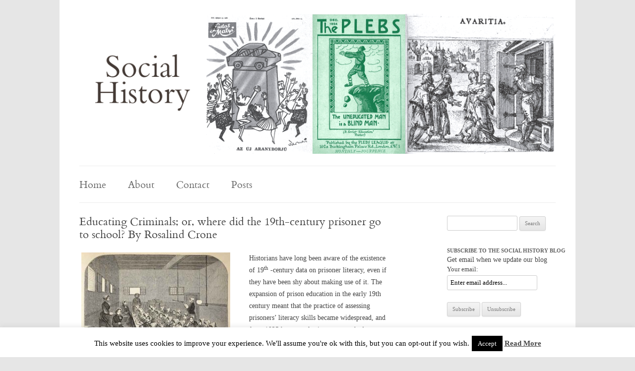

--- FILE ---
content_type: text/html; charset=UTF-8
request_url: https://socialhistoryblog.com/educating-criminals-or-where-did-the-19th-century-prisoner-go-to-school-by-rosalind-crone/
body_size: 97880
content:
<!DOCTYPE html>
<!--[if IE 7]>
<html class="ie ie7" lang="en-GB">
<![endif]-->
<!--[if IE 8]>
<html class="ie ie8" lang="en-GB">
<![endif]-->
<!--[if !(IE 7) | !(IE 8)  ]><!-->
<html lang="en-GB">
<!--<![endif]-->
<head>
<meta charset="UTF-8" />
<meta name="viewport" content="width=device-width" />
<title>Educating Criminals; or, where did the 19th-century prisoner go to school? By Rosalind Crone - Social History Blog</title>
<link rel="profile" href="http://gmpg.org/xfn/11" />
<link rel="pingback" href="https://socialhistoryblog.com/xmlrpc.php" />
<!--[if lt IE 9]>
<script src="https://socialhistoryblog.com/wp-content/themes/twentytwelve/js/html5.js" type="text/javascript"></script>
<![endif]-->
<meta name='robots' content='index, follow, max-image-preview:large, max-snippet:-1, max-video-preview:-1' />
	<style>img:is([sizes="auto" i], [sizes^="auto," i]) { contain-intrinsic-size: 3000px 1500px }</style>
	
	<!-- This site is optimized with the Yoast SEO plugin v25.8 - https://yoast.com/wordpress/plugins/seo/ -->
	<link rel="canonical" href="https://socialhistoryblog.com/educating-criminals-or-where-did-the-19th-century-prisoner-go-to-school-by-rosalind-crone/" />
	<meta property="og:locale" content="en_GB" />
	<meta property="og:type" content="article" />
	<meta property="og:title" content="Educating Criminals; or, where did the 19th-century prisoner go to school? By Rosalind Crone - Social History Blog" />
	<meta property="og:description" content="Historians have long been aware of the existence of 19th -century data on prisoner literacy, even if they have been shy about making use of it. The expansion of prison education in the early 19th century meant that the practice of assessing prisoners’ literacy skills became widespread, and from 1835 keepers of prisons were asked to return numbers of prisoners who could read, read and write, and do neither to the Home Office for inclusion in national criminal and penal statistics. However, much less is known about a related activity, the collection of evidence on prisoners’ schooling at a number of penal institutions across England. Recording Prisoners’ Schools The earliest example I can find of this practice dates from 1827. In February of that year, officials at Wilton Gaol in Somerset began to write the names of schools attended by prisoners next to descriptions of their literacy skills in the Summary Registers. On some pages, they ruled in an additional column, labelled ‘school’, to better organise their information. By the end of 1828 an official column had been added to the Register with the heading ‘If he or she has been to a charity school’, together with another, entitled ‘[number] of years left school’. New Registers were designed in 1831 with printed, as opposed to ruled and handwritten, columns and headings. The interest in prisoners’ schooling was further formalised with the inclusion of a column headed ‘If taught at Sunday or Charity School’ which was further subdivided into ‘Name of School’ and ‘Years Left’.[1] In the absence of any additional evidence, we can only hypothesise as to why officials decided to collect this information from prisoners. The most likely explanation is that schooling data was used to aid the interpretation of literacy data. In the 1820s, as chaplains transformed assessments of prisoner literacy into numerical statements of the proportions able to read, read and write, and do neither, many found that the spread of skills among prisoners was more widespread than expected. They became interested in where these prisoners had acquired their skills and conducted investigations. Several noted in their annual reports that many juvenile prisoners in particular had been schooled in the various parochial and national schools. But they also noticed another problem. Despite having been to school, large numbers of prisoners forgot the skills they had learned. And, even more troubling, many demonstrated a substantial degree of ignorance, [&hellip;]" />
	<meta property="og:url" content="https://socialhistoryblog.com/educating-criminals-or-where-did-the-19th-century-prisoner-go-to-school-by-rosalind-crone/" />
	<meta property="og:site_name" content="Social History Blog" />
	<meta property="article:published_time" content="2018-04-11T09:31:01+00:00" />
	<meta property="og:image" content="https://socialhistoryblog.com/wp-content/uploads/2018/04/girls-at-toothill-1.jpg" />
	<meta property="og:image:width" content="346" />
	<meta property="og:image:height" content="286" />
	<meta property="og:image:type" content="image/jpeg" />
	<meta name="author" content="Grainne Goodwin" />
	<meta name="twitter:card" content="summary_large_image" />
	<meta name="twitter:label1" content="Written by" />
	<meta name="twitter:data1" content="Grainne Goodwin" />
	<meta name="twitter:label2" content="Estimated reading time" />
	<meta name="twitter:data2" content="7 minutes" />
	<script type="application/ld+json" class="yoast-schema-graph">{"@context":"https://schema.org","@graph":[{"@type":"WebPage","@id":"https://socialhistoryblog.com/educating-criminals-or-where-did-the-19th-century-prisoner-go-to-school-by-rosalind-crone/","url":"https://socialhistoryblog.com/educating-criminals-or-where-did-the-19th-century-prisoner-go-to-school-by-rosalind-crone/","name":"Educating Criminals; or, where did the 19th-century prisoner go to school? By Rosalind Crone - Social History Blog","isPartOf":{"@id":"https://socialhistoryblog.com/#website"},"primaryImageOfPage":{"@id":"https://socialhistoryblog.com/educating-criminals-or-where-did-the-19th-century-prisoner-go-to-school-by-rosalind-crone/#primaryimage"},"image":{"@id":"https://socialhistoryblog.com/educating-criminals-or-where-did-the-19th-century-prisoner-go-to-school-by-rosalind-crone/#primaryimage"},"thumbnailUrl":"https://socialhistoryblog.com/wp-content/uploads/2018/04/girls-at-toothill-1.jpg","datePublished":"2018-04-11T09:31:01+00:00","author":{"@id":"https://socialhistoryblog.com/#/schema/person/39aa0e7faf57c816b2ce36050a7c045b"},"breadcrumb":{"@id":"https://socialhistoryblog.com/educating-criminals-or-where-did-the-19th-century-prisoner-go-to-school-by-rosalind-crone/#breadcrumb"},"inLanguage":"en-GB","potentialAction":[{"@type":"ReadAction","target":["https://socialhistoryblog.com/educating-criminals-or-where-did-the-19th-century-prisoner-go-to-school-by-rosalind-crone/"]}]},{"@type":"ImageObject","inLanguage":"en-GB","@id":"https://socialhistoryblog.com/educating-criminals-or-where-did-the-19th-century-prisoner-go-to-school-by-rosalind-crone/#primaryimage","url":"https://socialhistoryblog.com/wp-content/uploads/2018/04/girls-at-toothill-1.jpg","contentUrl":"https://socialhistoryblog.com/wp-content/uploads/2018/04/girls-at-toothill-1.jpg","width":346,"height":286},{"@type":"BreadcrumbList","@id":"https://socialhistoryblog.com/educating-criminals-or-where-did-the-19th-century-prisoner-go-to-school-by-rosalind-crone/#breadcrumb","itemListElement":[{"@type":"ListItem","position":1,"name":"Home","item":"https://socialhistoryblog.com/"},{"@type":"ListItem","position":2,"name":"Posts","item":"https://socialhistoryblog.com/blog/"},{"@type":"ListItem","position":3,"name":"Educating Criminals; or, where did the 19th-century prisoner go to school? By Rosalind Crone"}]},{"@type":"WebSite","@id":"https://socialhistoryblog.com/#website","url":"https://socialhistoryblog.com/","name":"Social History Blog","description":"The blog for the journal Social History","potentialAction":[{"@type":"SearchAction","target":{"@type":"EntryPoint","urlTemplate":"https://socialhistoryblog.com/?s={search_term_string}"},"query-input":{"@type":"PropertyValueSpecification","valueRequired":true,"valueName":"search_term_string"}}],"inLanguage":"en-GB"},{"@type":"Person","@id":"https://socialhistoryblog.com/#/schema/person/39aa0e7faf57c816b2ce36050a7c045b","name":"Grainne Goodwin","image":{"@type":"ImageObject","inLanguage":"en-GB","@id":"https://socialhistoryblog.com/#/schema/person/image/","url":"https://secure.gravatar.com/avatar/16a97e51950ed1651c9349636522073589fe65a5a6bcb61ccaf36cbdf2b66587?s=96&d=mm&r=g","contentUrl":"https://secure.gravatar.com/avatar/16a97e51950ed1651c9349636522073589fe65a5a6bcb61ccaf36cbdf2b66587?s=96&d=mm&r=g","caption":"Grainne Goodwin"},"url":"https://socialhistoryblog.com/author/grainne-goodwin/"}]}</script>
	<!-- / Yoast SEO plugin. -->


<link rel='dns-prefetch' href='//fonts.googleapis.com' />
<link href='https://fonts.gstatic.com' crossorigin rel='preconnect' />
<link rel="alternate" type="application/rss+xml" title="Social History Blog &raquo; Feed" href="https://socialhistoryblog.com/feed/" />
<link rel="alternate" type="application/rss+xml" title="Social History Blog &raquo; Comments Feed" href="https://socialhistoryblog.com/comments/feed/" />
<script type="text/javascript">
/* <![CDATA[ */
window._wpemojiSettings = {"baseUrl":"https:\/\/s.w.org\/images\/core\/emoji\/16.0.1\/72x72\/","ext":".png","svgUrl":"https:\/\/s.w.org\/images\/core\/emoji\/16.0.1\/svg\/","svgExt":".svg","source":{"concatemoji":"https:\/\/socialhistoryblog.com\/wp-includes\/js\/wp-emoji-release.min.js?ver=6.8.3"}};
/*! This file is auto-generated */
!function(s,n){var o,i,e;function c(e){try{var t={supportTests:e,timestamp:(new Date).valueOf()};sessionStorage.setItem(o,JSON.stringify(t))}catch(e){}}function p(e,t,n){e.clearRect(0,0,e.canvas.width,e.canvas.height),e.fillText(t,0,0);var t=new Uint32Array(e.getImageData(0,0,e.canvas.width,e.canvas.height).data),a=(e.clearRect(0,0,e.canvas.width,e.canvas.height),e.fillText(n,0,0),new Uint32Array(e.getImageData(0,0,e.canvas.width,e.canvas.height).data));return t.every(function(e,t){return e===a[t]})}function u(e,t){e.clearRect(0,0,e.canvas.width,e.canvas.height),e.fillText(t,0,0);for(var n=e.getImageData(16,16,1,1),a=0;a<n.data.length;a++)if(0!==n.data[a])return!1;return!0}function f(e,t,n,a){switch(t){case"flag":return n(e,"\ud83c\udff3\ufe0f\u200d\u26a7\ufe0f","\ud83c\udff3\ufe0f\u200b\u26a7\ufe0f")?!1:!n(e,"\ud83c\udde8\ud83c\uddf6","\ud83c\udde8\u200b\ud83c\uddf6")&&!n(e,"\ud83c\udff4\udb40\udc67\udb40\udc62\udb40\udc65\udb40\udc6e\udb40\udc67\udb40\udc7f","\ud83c\udff4\u200b\udb40\udc67\u200b\udb40\udc62\u200b\udb40\udc65\u200b\udb40\udc6e\u200b\udb40\udc67\u200b\udb40\udc7f");case"emoji":return!a(e,"\ud83e\udedf")}return!1}function g(e,t,n,a){var r="undefined"!=typeof WorkerGlobalScope&&self instanceof WorkerGlobalScope?new OffscreenCanvas(300,150):s.createElement("canvas"),o=r.getContext("2d",{willReadFrequently:!0}),i=(o.textBaseline="top",o.font="600 32px Arial",{});return e.forEach(function(e){i[e]=t(o,e,n,a)}),i}function t(e){var t=s.createElement("script");t.src=e,t.defer=!0,s.head.appendChild(t)}"undefined"!=typeof Promise&&(o="wpEmojiSettingsSupports",i=["flag","emoji"],n.supports={everything:!0,everythingExceptFlag:!0},e=new Promise(function(e){s.addEventListener("DOMContentLoaded",e,{once:!0})}),new Promise(function(t){var n=function(){try{var e=JSON.parse(sessionStorage.getItem(o));if("object"==typeof e&&"number"==typeof e.timestamp&&(new Date).valueOf()<e.timestamp+604800&&"object"==typeof e.supportTests)return e.supportTests}catch(e){}return null}();if(!n){if("undefined"!=typeof Worker&&"undefined"!=typeof OffscreenCanvas&&"undefined"!=typeof URL&&URL.createObjectURL&&"undefined"!=typeof Blob)try{var e="postMessage("+g.toString()+"("+[JSON.stringify(i),f.toString(),p.toString(),u.toString()].join(",")+"));",a=new Blob([e],{type:"text/javascript"}),r=new Worker(URL.createObjectURL(a),{name:"wpTestEmojiSupports"});return void(r.onmessage=function(e){c(n=e.data),r.terminate(),t(n)})}catch(e){}c(n=g(i,f,p,u))}t(n)}).then(function(e){for(var t in e)n.supports[t]=e[t],n.supports.everything=n.supports.everything&&n.supports[t],"flag"!==t&&(n.supports.everythingExceptFlag=n.supports.everythingExceptFlag&&n.supports[t]);n.supports.everythingExceptFlag=n.supports.everythingExceptFlag&&!n.supports.flag,n.DOMReady=!1,n.readyCallback=function(){n.DOMReady=!0}}).then(function(){return e}).then(function(){var e;n.supports.everything||(n.readyCallback(),(e=n.source||{}).concatemoji?t(e.concatemoji):e.wpemoji&&e.twemoji&&(t(e.twemoji),t(e.wpemoji)))}))}((window,document),window._wpemojiSettings);
/* ]]> */
</script>
<style id='wp-emoji-styles-inline-css' type='text/css'>

	img.wp-smiley, img.emoji {
		display: inline !important;
		border: none !important;
		box-shadow: none !important;
		height: 1em !important;
		width: 1em !important;
		margin: 0 0.07em !important;
		vertical-align: -0.1em !important;
		background: none !important;
		padding: 0 !important;
	}
</style>
<link rel='stylesheet' id='wp-block-library-css' href='https://socialhistoryblog.com/wp-includes/css/dist/block-library/style.min.css?ver=6.8.3' type='text/css' media='all' />
<style id='wp-block-library-theme-inline-css' type='text/css'>
.wp-block-audio :where(figcaption){color:#555;font-size:13px;text-align:center}.is-dark-theme .wp-block-audio :where(figcaption){color:#ffffffa6}.wp-block-audio{margin:0 0 1em}.wp-block-code{border:1px solid #ccc;border-radius:4px;font-family:Menlo,Consolas,monaco,monospace;padding:.8em 1em}.wp-block-embed :where(figcaption){color:#555;font-size:13px;text-align:center}.is-dark-theme .wp-block-embed :where(figcaption){color:#ffffffa6}.wp-block-embed{margin:0 0 1em}.blocks-gallery-caption{color:#555;font-size:13px;text-align:center}.is-dark-theme .blocks-gallery-caption{color:#ffffffa6}:root :where(.wp-block-image figcaption){color:#555;font-size:13px;text-align:center}.is-dark-theme :root :where(.wp-block-image figcaption){color:#ffffffa6}.wp-block-image{margin:0 0 1em}.wp-block-pullquote{border-bottom:4px solid;border-top:4px solid;color:currentColor;margin-bottom:1.75em}.wp-block-pullquote cite,.wp-block-pullquote footer,.wp-block-pullquote__citation{color:currentColor;font-size:.8125em;font-style:normal;text-transform:uppercase}.wp-block-quote{border-left:.25em solid;margin:0 0 1.75em;padding-left:1em}.wp-block-quote cite,.wp-block-quote footer{color:currentColor;font-size:.8125em;font-style:normal;position:relative}.wp-block-quote:where(.has-text-align-right){border-left:none;border-right:.25em solid;padding-left:0;padding-right:1em}.wp-block-quote:where(.has-text-align-center){border:none;padding-left:0}.wp-block-quote.is-large,.wp-block-quote.is-style-large,.wp-block-quote:where(.is-style-plain){border:none}.wp-block-search .wp-block-search__label{font-weight:700}.wp-block-search__button{border:1px solid #ccc;padding:.375em .625em}:where(.wp-block-group.has-background){padding:1.25em 2.375em}.wp-block-separator.has-css-opacity{opacity:.4}.wp-block-separator{border:none;border-bottom:2px solid;margin-left:auto;margin-right:auto}.wp-block-separator.has-alpha-channel-opacity{opacity:1}.wp-block-separator:not(.is-style-wide):not(.is-style-dots){width:100px}.wp-block-separator.has-background:not(.is-style-dots){border-bottom:none;height:1px}.wp-block-separator.has-background:not(.is-style-wide):not(.is-style-dots){height:2px}.wp-block-table{margin:0 0 1em}.wp-block-table td,.wp-block-table th{word-break:normal}.wp-block-table :where(figcaption){color:#555;font-size:13px;text-align:center}.is-dark-theme .wp-block-table :where(figcaption){color:#ffffffa6}.wp-block-video :where(figcaption){color:#555;font-size:13px;text-align:center}.is-dark-theme .wp-block-video :where(figcaption){color:#ffffffa6}.wp-block-video{margin:0 0 1em}:root :where(.wp-block-template-part.has-background){margin-bottom:0;margin-top:0;padding:1.25em 2.375em}
</style>
<style id='classic-theme-styles-inline-css' type='text/css'>
/*! This file is auto-generated */
.wp-block-button__link{color:#fff;background-color:#32373c;border-radius:9999px;box-shadow:none;text-decoration:none;padding:calc(.667em + 2px) calc(1.333em + 2px);font-size:1.125em}.wp-block-file__button{background:#32373c;color:#fff;text-decoration:none}
</style>
<style id='global-styles-inline-css' type='text/css'>
:root{--wp--preset--aspect-ratio--square: 1;--wp--preset--aspect-ratio--4-3: 4/3;--wp--preset--aspect-ratio--3-4: 3/4;--wp--preset--aspect-ratio--3-2: 3/2;--wp--preset--aspect-ratio--2-3: 2/3;--wp--preset--aspect-ratio--16-9: 16/9;--wp--preset--aspect-ratio--9-16: 9/16;--wp--preset--color--black: #000000;--wp--preset--color--cyan-bluish-gray: #abb8c3;--wp--preset--color--white: #fff;--wp--preset--color--pale-pink: #f78da7;--wp--preset--color--vivid-red: #cf2e2e;--wp--preset--color--luminous-vivid-orange: #ff6900;--wp--preset--color--luminous-vivid-amber: #fcb900;--wp--preset--color--light-green-cyan: #7bdcb5;--wp--preset--color--vivid-green-cyan: #00d084;--wp--preset--color--pale-cyan-blue: #8ed1fc;--wp--preset--color--vivid-cyan-blue: #0693e3;--wp--preset--color--vivid-purple: #9b51e0;--wp--preset--color--blue: #21759b;--wp--preset--color--dark-gray: #444;--wp--preset--color--medium-gray: #9f9f9f;--wp--preset--color--light-gray: #e6e6e6;--wp--preset--gradient--vivid-cyan-blue-to-vivid-purple: linear-gradient(135deg,rgba(6,147,227,1) 0%,rgb(155,81,224) 100%);--wp--preset--gradient--light-green-cyan-to-vivid-green-cyan: linear-gradient(135deg,rgb(122,220,180) 0%,rgb(0,208,130) 100%);--wp--preset--gradient--luminous-vivid-amber-to-luminous-vivid-orange: linear-gradient(135deg,rgba(252,185,0,1) 0%,rgba(255,105,0,1) 100%);--wp--preset--gradient--luminous-vivid-orange-to-vivid-red: linear-gradient(135deg,rgba(255,105,0,1) 0%,rgb(207,46,46) 100%);--wp--preset--gradient--very-light-gray-to-cyan-bluish-gray: linear-gradient(135deg,rgb(238,238,238) 0%,rgb(169,184,195) 100%);--wp--preset--gradient--cool-to-warm-spectrum: linear-gradient(135deg,rgb(74,234,220) 0%,rgb(151,120,209) 20%,rgb(207,42,186) 40%,rgb(238,44,130) 60%,rgb(251,105,98) 80%,rgb(254,248,76) 100%);--wp--preset--gradient--blush-light-purple: linear-gradient(135deg,rgb(255,206,236) 0%,rgb(152,150,240) 100%);--wp--preset--gradient--blush-bordeaux: linear-gradient(135deg,rgb(254,205,165) 0%,rgb(254,45,45) 50%,rgb(107,0,62) 100%);--wp--preset--gradient--luminous-dusk: linear-gradient(135deg,rgb(255,203,112) 0%,rgb(199,81,192) 50%,rgb(65,88,208) 100%);--wp--preset--gradient--pale-ocean: linear-gradient(135deg,rgb(255,245,203) 0%,rgb(182,227,212) 50%,rgb(51,167,181) 100%);--wp--preset--gradient--electric-grass: linear-gradient(135deg,rgb(202,248,128) 0%,rgb(113,206,126) 100%);--wp--preset--gradient--midnight: linear-gradient(135deg,rgb(2,3,129) 0%,rgb(40,116,252) 100%);--wp--preset--font-size--small: 13px;--wp--preset--font-size--medium: 20px;--wp--preset--font-size--large: 36px;--wp--preset--font-size--x-large: 42px;--wp--preset--spacing--20: 0.44rem;--wp--preset--spacing--30: 0.67rem;--wp--preset--spacing--40: 1rem;--wp--preset--spacing--50: 1.5rem;--wp--preset--spacing--60: 2.25rem;--wp--preset--spacing--70: 3.38rem;--wp--preset--spacing--80: 5.06rem;--wp--preset--shadow--natural: 6px 6px 9px rgba(0, 0, 0, 0.2);--wp--preset--shadow--deep: 12px 12px 50px rgba(0, 0, 0, 0.4);--wp--preset--shadow--sharp: 6px 6px 0px rgba(0, 0, 0, 0.2);--wp--preset--shadow--outlined: 6px 6px 0px -3px rgba(255, 255, 255, 1), 6px 6px rgba(0, 0, 0, 1);--wp--preset--shadow--crisp: 6px 6px 0px rgba(0, 0, 0, 1);}:where(.is-layout-flex){gap: 0.5em;}:where(.is-layout-grid){gap: 0.5em;}body .is-layout-flex{display: flex;}.is-layout-flex{flex-wrap: wrap;align-items: center;}.is-layout-flex > :is(*, div){margin: 0;}body .is-layout-grid{display: grid;}.is-layout-grid > :is(*, div){margin: 0;}:where(.wp-block-columns.is-layout-flex){gap: 2em;}:where(.wp-block-columns.is-layout-grid){gap: 2em;}:where(.wp-block-post-template.is-layout-flex){gap: 1.25em;}:where(.wp-block-post-template.is-layout-grid){gap: 1.25em;}.has-black-color{color: var(--wp--preset--color--black) !important;}.has-cyan-bluish-gray-color{color: var(--wp--preset--color--cyan-bluish-gray) !important;}.has-white-color{color: var(--wp--preset--color--white) !important;}.has-pale-pink-color{color: var(--wp--preset--color--pale-pink) !important;}.has-vivid-red-color{color: var(--wp--preset--color--vivid-red) !important;}.has-luminous-vivid-orange-color{color: var(--wp--preset--color--luminous-vivid-orange) !important;}.has-luminous-vivid-amber-color{color: var(--wp--preset--color--luminous-vivid-amber) !important;}.has-light-green-cyan-color{color: var(--wp--preset--color--light-green-cyan) !important;}.has-vivid-green-cyan-color{color: var(--wp--preset--color--vivid-green-cyan) !important;}.has-pale-cyan-blue-color{color: var(--wp--preset--color--pale-cyan-blue) !important;}.has-vivid-cyan-blue-color{color: var(--wp--preset--color--vivid-cyan-blue) !important;}.has-vivid-purple-color{color: var(--wp--preset--color--vivid-purple) !important;}.has-black-background-color{background-color: var(--wp--preset--color--black) !important;}.has-cyan-bluish-gray-background-color{background-color: var(--wp--preset--color--cyan-bluish-gray) !important;}.has-white-background-color{background-color: var(--wp--preset--color--white) !important;}.has-pale-pink-background-color{background-color: var(--wp--preset--color--pale-pink) !important;}.has-vivid-red-background-color{background-color: var(--wp--preset--color--vivid-red) !important;}.has-luminous-vivid-orange-background-color{background-color: var(--wp--preset--color--luminous-vivid-orange) !important;}.has-luminous-vivid-amber-background-color{background-color: var(--wp--preset--color--luminous-vivid-amber) !important;}.has-light-green-cyan-background-color{background-color: var(--wp--preset--color--light-green-cyan) !important;}.has-vivid-green-cyan-background-color{background-color: var(--wp--preset--color--vivid-green-cyan) !important;}.has-pale-cyan-blue-background-color{background-color: var(--wp--preset--color--pale-cyan-blue) !important;}.has-vivid-cyan-blue-background-color{background-color: var(--wp--preset--color--vivid-cyan-blue) !important;}.has-vivid-purple-background-color{background-color: var(--wp--preset--color--vivid-purple) !important;}.has-black-border-color{border-color: var(--wp--preset--color--black) !important;}.has-cyan-bluish-gray-border-color{border-color: var(--wp--preset--color--cyan-bluish-gray) !important;}.has-white-border-color{border-color: var(--wp--preset--color--white) !important;}.has-pale-pink-border-color{border-color: var(--wp--preset--color--pale-pink) !important;}.has-vivid-red-border-color{border-color: var(--wp--preset--color--vivid-red) !important;}.has-luminous-vivid-orange-border-color{border-color: var(--wp--preset--color--luminous-vivid-orange) !important;}.has-luminous-vivid-amber-border-color{border-color: var(--wp--preset--color--luminous-vivid-amber) !important;}.has-light-green-cyan-border-color{border-color: var(--wp--preset--color--light-green-cyan) !important;}.has-vivid-green-cyan-border-color{border-color: var(--wp--preset--color--vivid-green-cyan) !important;}.has-pale-cyan-blue-border-color{border-color: var(--wp--preset--color--pale-cyan-blue) !important;}.has-vivid-cyan-blue-border-color{border-color: var(--wp--preset--color--vivid-cyan-blue) !important;}.has-vivid-purple-border-color{border-color: var(--wp--preset--color--vivid-purple) !important;}.has-vivid-cyan-blue-to-vivid-purple-gradient-background{background: var(--wp--preset--gradient--vivid-cyan-blue-to-vivid-purple) !important;}.has-light-green-cyan-to-vivid-green-cyan-gradient-background{background: var(--wp--preset--gradient--light-green-cyan-to-vivid-green-cyan) !important;}.has-luminous-vivid-amber-to-luminous-vivid-orange-gradient-background{background: var(--wp--preset--gradient--luminous-vivid-amber-to-luminous-vivid-orange) !important;}.has-luminous-vivid-orange-to-vivid-red-gradient-background{background: var(--wp--preset--gradient--luminous-vivid-orange-to-vivid-red) !important;}.has-very-light-gray-to-cyan-bluish-gray-gradient-background{background: var(--wp--preset--gradient--very-light-gray-to-cyan-bluish-gray) !important;}.has-cool-to-warm-spectrum-gradient-background{background: var(--wp--preset--gradient--cool-to-warm-spectrum) !important;}.has-blush-light-purple-gradient-background{background: var(--wp--preset--gradient--blush-light-purple) !important;}.has-blush-bordeaux-gradient-background{background: var(--wp--preset--gradient--blush-bordeaux) !important;}.has-luminous-dusk-gradient-background{background: var(--wp--preset--gradient--luminous-dusk) !important;}.has-pale-ocean-gradient-background{background: var(--wp--preset--gradient--pale-ocean) !important;}.has-electric-grass-gradient-background{background: var(--wp--preset--gradient--electric-grass) !important;}.has-midnight-gradient-background{background: var(--wp--preset--gradient--midnight) !important;}.has-small-font-size{font-size: var(--wp--preset--font-size--small) !important;}.has-medium-font-size{font-size: var(--wp--preset--font-size--medium) !important;}.has-large-font-size{font-size: var(--wp--preset--font-size--large) !important;}.has-x-large-font-size{font-size: var(--wp--preset--font-size--x-large) !important;}
:where(.wp-block-post-template.is-layout-flex){gap: 1.25em;}:where(.wp-block-post-template.is-layout-grid){gap: 1.25em;}
:where(.wp-block-columns.is-layout-flex){gap: 2em;}:where(.wp-block-columns.is-layout-grid){gap: 2em;}
:root :where(.wp-block-pullquote){font-size: 1.5em;line-height: 1.6;}
</style>
<link rel='stylesheet' id='cookie-law-info-css' href='https://socialhistoryblog.com/wp-content/plugins/cookie-law-info/legacy/public/css/cookie-law-info-public.css?ver=3.3.4' type='text/css' media='all' />
<link rel='stylesheet' id='cookie-law-info-gdpr-css' href='https://socialhistoryblog.com/wp-content/plugins/cookie-law-info/legacy/public/css/cookie-law-info-gdpr.css?ver=3.3.4' type='text/css' media='all' />
<style id='responsive-menu-inline-css' type='text/css'>
/** This file is major component of this plugin so please don't try to edit here. */
#rmp_menu_trigger-1243 {
  width: 55px;
  height: 55px;
  position: fixed;
  top: 15px;
  border-radius: 5px;
  display: none;
  text-decoration: none;
  right: 5%;
  background: #a8a8a8;
  transition: transform 0.5s, background-color 0.5s;
}
#rmp_menu_trigger-1243:hover, #rmp_menu_trigger-1243:focus {
  background: #000000;
  text-decoration: unset;
}
#rmp_menu_trigger-1243.is-active {
  background: #000000;
}
#rmp_menu_trigger-1243 .rmp-trigger-box {
  width: 25px;
  color: #ffffff;
}
#rmp_menu_trigger-1243 .rmp-trigger-icon-active, #rmp_menu_trigger-1243 .rmp-trigger-text-open {
  display: none;
}
#rmp_menu_trigger-1243.is-active .rmp-trigger-icon-active, #rmp_menu_trigger-1243.is-active .rmp-trigger-text-open {
  display: inline;
}
#rmp_menu_trigger-1243.is-active .rmp-trigger-icon-inactive, #rmp_menu_trigger-1243.is-active .rmp-trigger-text {
  display: none;
}
#rmp_menu_trigger-1243 .rmp-trigger-label {
  color: #ffffff;
  pointer-events: none;
  line-height: 13px;
  font-family: inherit;
  font-size: 14px;
  display: inline;
  text-transform: inherit;
}
#rmp_menu_trigger-1243 .rmp-trigger-label.rmp-trigger-label-top {
  display: block;
  margin-bottom: 12px;
}
#rmp_menu_trigger-1243 .rmp-trigger-label.rmp-trigger-label-bottom {
  display: block;
  margin-top: 12px;
}
#rmp_menu_trigger-1243 .responsive-menu-pro-inner {
  display: block;
}
#rmp_menu_trigger-1243 .rmp-trigger-icon-inactive .rmp-font-icon {
  color: #ffffff;
}
#rmp_menu_trigger-1243 .responsive-menu-pro-inner, #rmp_menu_trigger-1243 .responsive-menu-pro-inner::before, #rmp_menu_trigger-1243 .responsive-menu-pro-inner::after {
  width: 25px;
  height: 3px;
  background-color: #ffffff;
  border-radius: 4px;
  position: absolute;
}
#rmp_menu_trigger-1243 .rmp-trigger-icon-active .rmp-font-icon {
  color: #ffffff;
}
#rmp_menu_trigger-1243.is-active .responsive-menu-pro-inner, #rmp_menu_trigger-1243.is-active .responsive-menu-pro-inner::before, #rmp_menu_trigger-1243.is-active .responsive-menu-pro-inner::after {
  background-color: #ffffff;
}
#rmp_menu_trigger-1243:hover .rmp-trigger-icon-inactive .rmp-font-icon {
  color: #ffffff;
}
#rmp_menu_trigger-1243:not(.is-active):hover .responsive-menu-pro-inner, #rmp_menu_trigger-1243:not(.is-active):hover .responsive-menu-pro-inner::before, #rmp_menu_trigger-1243:not(.is-active):hover .responsive-menu-pro-inner::after {
  background-color: #ffffff;
}
#rmp_menu_trigger-1243 .responsive-menu-pro-inner::before {
  top: 10px;
}
#rmp_menu_trigger-1243 .responsive-menu-pro-inner::after {
  bottom: 10px;
}
#rmp_menu_trigger-1243.is-active .responsive-menu-pro-inner::after {
  bottom: 0;
}
/* Hamburger menu styling */
@media screen and (max-width: 800px) {
  /** Menu Title Style */
  /** Menu Additional Content Style */
  #rmp_menu_trigger-1243 {
    display: block;
  }
  #rmp-container-1243 {
    position: fixed;
    top: 0;
    margin: 0;
    transition: transform 0.5s;
    overflow: auto;
    display: block;
    width: 75%;
    background-color: #212121;
    background-image: url("");
    height: 100%;
    left: 0;
    padding-top: 0px;
    padding-left: 0px;
    padding-bottom: 0px;
    padding-right: 0px;
  }
  #rmp-menu-wrap-1243 {
    padding-top: 0px;
    padding-left: 0px;
    padding-bottom: 0px;
    padding-right: 0px;
    background-color: #212121;
  }
  #rmp-menu-wrap-1243 .rmp-menu, #rmp-menu-wrap-1243 .rmp-submenu {
    width: 100%;
    box-sizing: border-box;
    margin: 0;
    padding: 0;
  }
  #rmp-menu-wrap-1243 .rmp-submenu-depth-1 .rmp-menu-item-link {
    padding-left: 10%;
  }
  #rmp-menu-wrap-1243 .rmp-submenu-depth-2 .rmp-menu-item-link {
    padding-left: 15%;
  }
  #rmp-menu-wrap-1243 .rmp-submenu-depth-3 .rmp-menu-item-link {
    padding-left: 20%;
  }
  #rmp-menu-wrap-1243 .rmp-submenu-depth-4 .rmp-menu-item-link {
    padding-left: 25%;
  }
  #rmp-menu-wrap-1243 .rmp-submenu.rmp-submenu-open {
    display: block;
  }
  #rmp-menu-wrap-1243 .rmp-menu-item {
    width: 100%;
    list-style: none;
    margin: 0;
  }
  #rmp-menu-wrap-1243 .rmp-menu-item-link {
    height: 40px;
    line-height: 40px;
    font-size: 13px;
    border-bottom: 1px solid #212121;
    font-family: inherit;
    color: #ffffff;
    text-align: left;
    background-color: #212121;
    font-weight: normal;
    letter-spacing: 0px;
    display: block;
    box-sizing: border-box;
    width: 100%;
    text-decoration: none;
    position: relative;
    overflow: hidden;
    transition: background-color 0.5s, border-color 0.5s, 0.5s;
    padding: 0 5%;
    padding-right: 50px;
  }
  #rmp-menu-wrap-1243 .rmp-menu-item-link:after, #rmp-menu-wrap-1243 .rmp-menu-item-link:before {
    display: none;
  }
  #rmp-menu-wrap-1243 .rmp-menu-item-link:hover, #rmp-menu-wrap-1243 .rmp-menu-item-link:focus {
    color: #ffffff;
    border-color: #212121;
    background-color: #3f3f3f;
  }
  #rmp-menu-wrap-1243 .rmp-menu-item-link:focus {
    outline: none;
    border-color: unset;
    box-shadow: unset;
  }
  #rmp-menu-wrap-1243 .rmp-menu-item-link .rmp-font-icon {
    height: 40px;
    line-height: 40px;
    margin-right: 10px;
    font-size: 13px;
  }
  #rmp-menu-wrap-1243 .rmp-menu-current-item .rmp-menu-item-link {
    color: #ffffff;
    border-color: #212121;
    background-color: #212121;
  }
  #rmp-menu-wrap-1243 .rmp-menu-current-item .rmp-menu-item-link:hover, #rmp-menu-wrap-1243 .rmp-menu-current-item .rmp-menu-item-link:focus {
    color: #ffffff;
    border-color: #3f3f3f;
    background-color: #3f3f3f;
  }
  #rmp-menu-wrap-1243 .rmp-menu-subarrow {
    position: absolute;
    top: 0;
    bottom: 0;
    text-align: center;
    overflow: hidden;
    background-size: cover;
    overflow: hidden;
    right: 0;
    border-left-style: solid;
    border-left-color: #212121;
    border-left-width: 1px;
    height: 40px;
    width: 40px;
    color: #ffffff;
    background-color: #212121;
  }
  #rmp-menu-wrap-1243 .rmp-menu-subarrow svg {
    fill: #ffffff;
  }
  #rmp-menu-wrap-1243 .rmp-menu-subarrow:hover {
    color: #ffffff;
    border-color: #3f3f3f;
    background-color: #3f3f3f;
  }
  #rmp-menu-wrap-1243 .rmp-menu-subarrow:hover svg {
    fill: #ffffff;
  }
  #rmp-menu-wrap-1243 .rmp-menu-subarrow .rmp-font-icon {
    margin-right: unset;
  }
  #rmp-menu-wrap-1243 .rmp-menu-subarrow * {
    vertical-align: middle;
    line-height: 40px;
  }
  #rmp-menu-wrap-1243 .rmp-menu-subarrow-active {
    display: block;
    background-size: cover;
    color: #ffffff;
    border-color: #212121;
    background-color: #212121;
  }
  #rmp-menu-wrap-1243 .rmp-menu-subarrow-active svg {
    fill: #ffffff;
  }
  #rmp-menu-wrap-1243 .rmp-menu-subarrow-active:hover {
    color: #ffffff;
    border-color: #3f3f3f;
    background-color: #3f3f3f;
  }
  #rmp-menu-wrap-1243 .rmp-menu-subarrow-active:hover svg {
    fill: #ffffff;
  }
  #rmp-menu-wrap-1243 .rmp-submenu {
    display: none;
  }
  #rmp-menu-wrap-1243 .rmp-submenu .rmp-menu-item-link {
    height: 40px;
    line-height: 40px;
    letter-spacing: 0px;
    font-size: 13px;
    border-bottom: 1px solid #212121;
    font-family: inherit;
    font-weight: normal;
    color: #ffffff;
    text-align: left;
    background-color: #212121;
  }
  #rmp-menu-wrap-1243 .rmp-submenu .rmp-menu-item-link:hover, #rmp-menu-wrap-1243 .rmp-submenu .rmp-menu-item-link:focus {
    color: #ffffff;
    border-color: #212121;
    background-color: #3f3f3f;
  }
  #rmp-menu-wrap-1243 .rmp-submenu .rmp-menu-current-item .rmp-menu-item-link {
    color: #ffffff;
    border-color: #212121;
    background-color: #212121;
  }
  #rmp-menu-wrap-1243 .rmp-submenu .rmp-menu-current-item .rmp-menu-item-link:hover, #rmp-menu-wrap-1243 .rmp-submenu .rmp-menu-current-item .rmp-menu-item-link:focus {
    color: #ffffff;
    border-color: #3f3f3f;
    background-color: #3f3f3f;
  }
  #rmp-menu-wrap-1243 .rmp-submenu .rmp-menu-subarrow {
    right: 0;
    border-right: unset;
    border-left-style: solid;
    border-left-color: #212121;
    border-left-width: 1px;
    height: 40px;
    line-height: 40px;
    width: 40px;
    color: #ffffff;
    background-color: #212121;
  }
  #rmp-menu-wrap-1243 .rmp-submenu .rmp-menu-subarrow:hover {
    color: #ffffff;
    border-color: #3f3f3f;
    background-color: #3f3f3f;
  }
  #rmp-menu-wrap-1243 .rmp-submenu .rmp-menu-subarrow-active {
    color: #ffffff;
    border-color: #212121;
    background-color: #212121;
  }
  #rmp-menu-wrap-1243 .rmp-submenu .rmp-menu-subarrow-active:hover {
    color: #ffffff;
    border-color: #3f3f3f;
    background-color: #3f3f3f;
  }
  #rmp-menu-wrap-1243 .rmp-menu-item-description {
    margin: 0;
    padding: 5px 5%;
    opacity: 0.8;
    color: #ffffff;
  }
  #rmp-search-box-1243 {
    display: block;
    padding-top: 0px;
    padding-left: 5%;
    padding-bottom: 0px;
    padding-right: 5%;
  }
  #rmp-search-box-1243 .rmp-search-form {
    margin: 0;
  }
  #rmp-search-box-1243 .rmp-search-box {
    background: #ffffff;
    border: 1px solid #dadada;
    color: #333333;
    width: 100%;
    padding: 0 5%;
    border-radius: 30px;
    height: 45px;
    -webkit-appearance: none;
  }
  #rmp-search-box-1243 .rmp-search-box::placeholder {
    color: #c7c7cd;
  }
  #rmp-search-box-1243 .rmp-search-box:focus {
    background-color: #ffffff;
    outline: 2px solid #dadada;
    color: #333333;
  }
  #rmp-menu-title-1243 {
    background-color: #212121;
    color: #ffffff;
    text-align: left;
    font-size: 13px;
    padding-top: 10%;
    padding-left: 5%;
    padding-bottom: 0%;
    padding-right: 5%;
    font-weight: 400;
    transition: background-color 0.5s, border-color 0.5s, color 0.5s;
  }
  #rmp-menu-title-1243:hover {
    background-color: #212121;
    color: #ffffff;
  }
  #rmp-menu-title-1243 > .rmp-menu-title-link {
    color: #ffffff;
    width: 100%;
    background-color: unset;
    text-decoration: none;
  }
  #rmp-menu-title-1243 > .rmp-menu-title-link:hover {
    color: #ffffff;
  }
  #rmp-menu-title-1243 .rmp-font-icon {
    font-size: 13px;
  }
  #rmp-menu-additional-content-1243 {
    padding-top: 0px;
    padding-left: 5%;
    padding-bottom: 0px;
    padding-right: 5%;
    color: #ffffff;
    text-align: center;
    font-size: 16px;
  }
}
/**
This file contents common styling of menus.
*/
.rmp-container {
  display: none;
  visibility: visible;
  padding: 0px 0px 0px 0px;
  z-index: 99998;
  transition: all 0.3s;
  /** Scrolling bar in menu setting box **/
}
.rmp-container.rmp-fade-top, .rmp-container.rmp-fade-left, .rmp-container.rmp-fade-right, .rmp-container.rmp-fade-bottom {
  display: none;
}
.rmp-container.rmp-slide-left, .rmp-container.rmp-push-left {
  transform: translateX(-100%);
  -ms-transform: translateX(-100%);
  -webkit-transform: translateX(-100%);
  -moz-transform: translateX(-100%);
}
.rmp-container.rmp-slide-left.rmp-menu-open, .rmp-container.rmp-push-left.rmp-menu-open {
  transform: translateX(0);
  -ms-transform: translateX(0);
  -webkit-transform: translateX(0);
  -moz-transform: translateX(0);
}
.rmp-container.rmp-slide-right, .rmp-container.rmp-push-right {
  transform: translateX(100%);
  -ms-transform: translateX(100%);
  -webkit-transform: translateX(100%);
  -moz-transform: translateX(100%);
}
.rmp-container.rmp-slide-right.rmp-menu-open, .rmp-container.rmp-push-right.rmp-menu-open {
  transform: translateX(0);
  -ms-transform: translateX(0);
  -webkit-transform: translateX(0);
  -moz-transform: translateX(0);
}
.rmp-container.rmp-slide-top, .rmp-container.rmp-push-top {
  transform: translateY(-100%);
  -ms-transform: translateY(-100%);
  -webkit-transform: translateY(-100%);
  -moz-transform: translateY(-100%);
}
.rmp-container.rmp-slide-top.rmp-menu-open, .rmp-container.rmp-push-top.rmp-menu-open {
  transform: translateY(0);
  -ms-transform: translateY(0);
  -webkit-transform: translateY(0);
  -moz-transform: translateY(0);
}
.rmp-container.rmp-slide-bottom, .rmp-container.rmp-push-bottom {
  transform: translateY(100%);
  -ms-transform: translateY(100%);
  -webkit-transform: translateY(100%);
  -moz-transform: translateY(100%);
}
.rmp-container.rmp-slide-bottom.rmp-menu-open, .rmp-container.rmp-push-bottom.rmp-menu-open {
  transform: translateX(0);
  -ms-transform: translateX(0);
  -webkit-transform: translateX(0);
  -moz-transform: translateX(0);
}
.rmp-container::-webkit-scrollbar {
  width: 0px;
}
.rmp-container ::-webkit-scrollbar-track {
  box-shadow: inset 0 0 5px transparent;
}
.rmp-container ::-webkit-scrollbar-thumb {
  background: transparent;
}
.rmp-container ::-webkit-scrollbar-thumb:hover {
  background: transparent;
}
.rmp-container .rmp-menu-wrap .rmp-menu {
  transition: none;
  border-radius: 0;
  box-shadow: none;
  background: none;
  border: 0;
  bottom: auto;
  box-sizing: border-box;
  clip: auto;
  color: #666;
  display: block;
  float: none;
  font-family: inherit;
  font-size: 14px;
  height: auto;
  left: auto;
  line-height: 1.7;
  list-style-type: none;
  margin: 0;
  min-height: auto;
  max-height: none;
  opacity: 1;
  outline: none;
  overflow: visible;
  padding: 0;
  position: relative;
  pointer-events: auto;
  right: auto;
  text-align: left;
  text-decoration: none;
  text-indent: 0;
  text-transform: none;
  transform: none;
  top: auto;
  visibility: inherit;
  width: auto;
  word-wrap: break-word;
  white-space: normal;
}
.rmp-container .rmp-menu-additional-content {
  display: block;
  word-break: break-word;
}
.rmp-container .rmp-menu-title {
  display: flex;
  flex-direction: column;
}
.rmp-container .rmp-menu-title .rmp-menu-title-image {
  max-width: 100%;
  margin-bottom: 15px;
  display: block;
  margin: auto;
  margin-bottom: 15px;
}
button.rmp_menu_trigger {
  z-index: 999999;
  overflow: hidden;
  outline: none;
  border: 0;
  display: none;
  margin: 0;
  transition: transform 0.5s, background-color 0.5s;
  padding: 0;
}
button.rmp_menu_trigger .responsive-menu-pro-inner::before, button.rmp_menu_trigger .responsive-menu-pro-inner::after {
  content: "";
  display: block;
}
button.rmp_menu_trigger .responsive-menu-pro-inner::before {
  top: 10px;
}
button.rmp_menu_trigger .responsive-menu-pro-inner::after {
  bottom: 10px;
}
button.rmp_menu_trigger .rmp-trigger-box {
  width: 40px;
  display: inline-block;
  position: relative;
  pointer-events: none;
  vertical-align: super;
}
.admin-bar .rmp-container, .admin-bar .rmp_menu_trigger {
  margin-top: 32px !important;
}
@media screen and (max-width: 782px) {
  .admin-bar .rmp-container, .admin-bar .rmp_menu_trigger {
    margin-top: 46px !important;
  }
}
/*  Menu Trigger Boring Animation */
.rmp-menu-trigger-boring .responsive-menu-pro-inner {
  transition-property: none;
}
.rmp-menu-trigger-boring .responsive-menu-pro-inner::after, .rmp-menu-trigger-boring .responsive-menu-pro-inner::before {
  transition-property: none;
}
.rmp-menu-trigger-boring.is-active .responsive-menu-pro-inner {
  transform: rotate(45deg);
}
.rmp-menu-trigger-boring.is-active .responsive-menu-pro-inner:before {
  top: 0;
  opacity: 0;
}
.rmp-menu-trigger-boring.is-active .responsive-menu-pro-inner:after {
  bottom: 0;
  transform: rotate(-90deg);
}

</style>
<link rel='stylesheet' id='dashicons-css' href='https://socialhistoryblog.com/wp-includes/css/dashicons.min.css?ver=6.8.3' type='text/css' media='all' />
<link rel='stylesheet' id='twentytwelve-fonts-css' href='https://fonts.googleapis.com/css?family=Open+Sans%3A400italic%2C700italic%2C400%2C700&#038;subset=latin%2Clatin-ext&#038;display=fallback' type='text/css' media='all' />
<link rel='stylesheet' id='twentytwelve-style-css' href='https://socialhistoryblog.com/wp-content/themes/twentytwelve_child/style.css?ver=20190507' type='text/css' media='all' />
<link rel='stylesheet' id='twentytwelve-block-style-css' href='https://socialhistoryblog.com/wp-content/themes/twentytwelve/css/blocks.css?ver=20190406' type='text/css' media='all' />
<!--[if lt IE 9]>
<link rel='stylesheet' id='twentytwelve-ie-css' href='https://socialhistoryblog.com/wp-content/themes/twentytwelve/css/ie.css?ver=20150214' type='text/css' media='all' />
<![endif]-->
<script type="text/javascript" src="https://socialhistoryblog.com/wp-includes/js/jquery/jquery.min.js?ver=3.7.1" id="jquery-core-js"></script>
<script type="text/javascript" src="https://socialhistoryblog.com/wp-includes/js/jquery/jquery-migrate.min.js?ver=3.4.1" id="jquery-migrate-js"></script>
<script type="text/javascript" id="cookie-law-info-js-extra">
/* <![CDATA[ */
var Cli_Data = {"nn_cookie_ids":[],"cookielist":[],"non_necessary_cookies":[],"ccpaEnabled":"","ccpaRegionBased":"","ccpaBarEnabled":"","strictlyEnabled":["necessary","obligatoire"],"ccpaType":"gdpr","js_blocking":"","custom_integration":"","triggerDomRefresh":"","secure_cookies":""};
var cli_cookiebar_settings = {"animate_speed_hide":"500","animate_speed_show":"500","background":"#fff","border":"#444","border_on":"","button_1_button_colour":"#000","button_1_button_hover":"#000000","button_1_link_colour":"#fff","button_1_as_button":"1","button_1_new_win":"","button_2_button_colour":"#333","button_2_button_hover":"#292929","button_2_link_colour":"#444","button_2_as_button":"","button_2_hidebar":"","button_3_button_colour":"#000","button_3_button_hover":"#000000","button_3_link_colour":"#fff","button_3_as_button":"1","button_3_new_win":"","button_4_button_colour":"#000","button_4_button_hover":"#000000","button_4_link_colour":"#fff","button_4_as_button":"1","button_7_button_colour":"#61a229","button_7_button_hover":"#4e8221","button_7_link_colour":"#fff","button_7_as_button":"1","button_7_new_win":"","font_family":"inherit","header_fix":"","notify_animate_hide":"1","notify_animate_show":"","notify_div_id":"#cookie-law-info-bar","notify_position_horizontal":"right","notify_position_vertical":"bottom","scroll_close":"","scroll_close_reload":"","accept_close_reload":"","reject_close_reload":"","showagain_tab":"1","showagain_background":"#fff","showagain_border":"#000","showagain_div_id":"#cookie-law-info-again","showagain_x_position":"100px","text":"#000","show_once_yn":"","show_once":"10000","logging_on":"","as_popup":"","popup_overlay":"1","bar_heading_text":"","cookie_bar_as":"banner","popup_showagain_position":"bottom-right","widget_position":"left"};
var log_object = {"ajax_url":"https:\/\/socialhistoryblog.com\/wp-admin\/admin-ajax.php"};
/* ]]> */
</script>
<script type="text/javascript" src="https://socialhistoryblog.com/wp-content/plugins/cookie-law-info/legacy/public/js/cookie-law-info-public.js?ver=3.3.4" id="cookie-law-info-js"></script>
<script type="text/javascript" id="rmp_menu_scripts-js-extra">
/* <![CDATA[ */
var rmp_menu = {"ajaxURL":"https:\/\/socialhistoryblog.com\/wp-admin\/admin-ajax.php","wp_nonce":"2db19601d6","menu":[{"menu_theme":null,"theme_type":"default","theme_location_menu":"","submenu_submenu_arrow_width":"40","submenu_submenu_arrow_width_unit":"px","submenu_submenu_arrow_height":"40","submenu_submenu_arrow_height_unit":"px","submenu_arrow_position":"right","submenu_sub_arrow_background_colour":"#212121","submenu_sub_arrow_background_hover_colour":"#3f3f3f","submenu_sub_arrow_background_colour_active":"#212121","submenu_sub_arrow_background_hover_colour_active":"#3f3f3f","submenu_sub_arrow_border_width":"1","submenu_sub_arrow_border_width_unit":"px","submenu_sub_arrow_border_colour":"#212121","submenu_sub_arrow_border_hover_colour":"#3f3f3f","submenu_sub_arrow_border_colour_active":"#212121","submenu_sub_arrow_border_hover_colour_active":"#3f3f3f","submenu_sub_arrow_shape_colour":"#ffffff","submenu_sub_arrow_shape_hover_colour":"#ffffff","submenu_sub_arrow_shape_colour_active":"#ffffff","submenu_sub_arrow_shape_hover_colour_active":"#ffffff","use_header_bar":"off","header_bar_items_order":"{\"logo\":\"on\",\"title\":\"on\",\"search\":\"on\",\"html content\":\"on\"}","header_bar_title":"","header_bar_html_content":"","header_bar_logo":"","header_bar_logo_link":"","header_bar_logo_width":null,"header_bar_logo_width_unit":"%","header_bar_logo_height":null,"header_bar_logo_height_unit":"%","header_bar_height":"80","header_bar_height_unit":"px","header_bar_padding":{"top":"0px","right":"5%","bottom":"0px","left":"5%"},"header_bar_font":"","header_bar_font_size":"14","header_bar_font_size_unit":"px","header_bar_text_color":"#ffffff","header_bar_background_color":"#ffffff","header_bar_breakpoint":"800","header_bar_position_type":"fixed","header_bar_adjust_page":null,"header_bar_scroll_enable":"off","header_bar_scroll_background_color":"#36bdf6","mobile_breakpoint":"600","tablet_breakpoint":"800","transition_speed":"0.5","sub_menu_speed":"0.2","show_menu_on_page_load":"","menu_disable_scrolling":"off","menu_overlay":"off","menu_overlay_colour":"rgba(0, 0, 0, 0.7)","desktop_menu_width":"","desktop_menu_width_unit":"%","desktop_menu_positioning":"fixed","desktop_menu_side":"","desktop_menu_to_hide":"","use_current_theme_location":"off","mega_menu":{"225":"off","227":"off","229":"off","228":"off","226":"off"},"desktop_submenu_open_animation":"","desktop_submenu_open_animation_speed":"0ms","desktop_submenu_open_on_click":"","desktop_menu_hide_and_show":"","menu_name":"Default Menu","menu_to_use":"menu-1","different_menu_for_mobile":"off","menu_to_use_in_mobile":"main-menu","use_mobile_menu":"on","use_tablet_menu":"on","use_desktop_menu":"","menu_display_on":"all-pages","menu_to_hide":"","submenu_descriptions_on":"","custom_walker":"","menu_background_colour":"#212121","menu_depth":"5","smooth_scroll_on":"off","smooth_scroll_speed":"500","menu_font_icons":[],"menu_links_height":"40","menu_links_height_unit":"px","menu_links_line_height":"40","menu_links_line_height_unit":"px","menu_depth_0":"5","menu_depth_0_unit":"%","menu_font_size":"13","menu_font_size_unit":"px","menu_font":"","menu_font_weight":"normal","menu_text_alignment":"left","menu_text_letter_spacing":"","menu_word_wrap":"off","menu_link_colour":"#ffffff","menu_link_hover_colour":"#ffffff","menu_current_link_colour":"#ffffff","menu_current_link_hover_colour":"#ffffff","menu_item_background_colour":"#212121","menu_item_background_hover_colour":"#3f3f3f","menu_current_item_background_colour":"#212121","menu_current_item_background_hover_colour":"#3f3f3f","menu_border_width":"1","menu_border_width_unit":"px","menu_item_border_colour":"#212121","menu_item_border_colour_hover":"#212121","menu_current_item_border_colour":"#212121","menu_current_item_border_hover_colour":"#3f3f3f","submenu_links_height":"40","submenu_links_height_unit":"px","submenu_links_line_height":"40","submenu_links_line_height_unit":"px","menu_depth_side":"left","menu_depth_1":"10","menu_depth_1_unit":"%","menu_depth_2":"15","menu_depth_2_unit":"%","menu_depth_3":"20","menu_depth_3_unit":"%","menu_depth_4":"25","menu_depth_4_unit":"%","submenu_item_background_colour":"#212121","submenu_item_background_hover_colour":"#3f3f3f","submenu_current_item_background_colour":"#212121","submenu_current_item_background_hover_colour":"#3f3f3f","submenu_border_width":"1","submenu_border_width_unit":"px","submenu_item_border_colour":"#212121","submenu_item_border_colour_hover":"#212121","submenu_current_item_border_colour":"#212121","submenu_current_item_border_hover_colour":"#3f3f3f","submenu_font_size":"13","submenu_font_size_unit":"px","submenu_font":"","submenu_font_weight":"normal","submenu_text_letter_spacing":"","submenu_text_alignment":"left","submenu_link_colour":"#ffffff","submenu_link_hover_colour":"#ffffff","submenu_current_link_colour":"#ffffff","submenu_current_link_hover_colour":"#ffffff","inactive_arrow_shape":"\u25bc","active_arrow_shape":"\u25b2","inactive_arrow_font_icon":"","active_arrow_font_icon":"","inactive_arrow_image":"","active_arrow_image":"","submenu_arrow_width":"40","submenu_arrow_width_unit":"px","submenu_arrow_height":"40","submenu_arrow_height_unit":"px","arrow_position":"right","menu_sub_arrow_shape_colour":"#ffffff","menu_sub_arrow_shape_hover_colour":"#ffffff","menu_sub_arrow_shape_colour_active":"#ffffff","menu_sub_arrow_shape_hover_colour_active":"#ffffff","menu_sub_arrow_border_width":"1","menu_sub_arrow_border_width_unit":"px","menu_sub_arrow_border_colour":"#212121","menu_sub_arrow_border_hover_colour":"#3f3f3f","menu_sub_arrow_border_colour_active":"#212121","menu_sub_arrow_border_hover_colour_active":"#3f3f3f","menu_sub_arrow_background_colour":"#212121","menu_sub_arrow_background_hover_colour":"#3f3f3f","menu_sub_arrow_background_colour_active":"#212121","menu_sub_arrow_background_hover_colour_active":"#3f3f3f","fade_submenus":"off","fade_submenus_side":"left","fade_submenus_delay":"100","fade_submenus_speed":"500","use_slide_effect":"off","slide_effect_back_to_text":"Back","accordion_animation":"off","auto_expand_all_submenus":"off","auto_expand_current_submenus":"off","menu_item_click_to_trigger_submenu":"off","button_width":"55","button_width_unit":"px","button_height":"55","button_height_unit":"px","button_background_colour":"#a8a8a8","button_background_colour_hover":"#000000","button_background_colour_active":"#000000","toggle_button_border_radius":"5","button_transparent_background":"off","button_left_or_right":"right","button_position_type":"fixed","button_distance_from_side":"5","button_distance_from_side_unit":"%","button_top":"15","button_top_unit":"px","button_push_with_animation":"off","button_click_animation":"boring","button_line_margin":"5","button_line_margin_unit":"px","button_line_width":"25","button_line_width_unit":"px","button_line_height":"3","button_line_height_unit":"px","button_line_colour":"#ffffff","button_line_colour_hover":"#ffffff","button_line_colour_active":"#ffffff","button_font_icon":"","button_font_icon_when_clicked":"","button_image":"","button_image_when_clicked":"","button_title":"","button_title_open":"","button_title_position":"left","menu_container_columns":"","button_font":"","button_font_size":"14","button_font_size_unit":"px","button_title_line_height":"13","button_title_line_height_unit":"px","button_text_colour":"#ffffff","button_trigger_type_click":"on","button_trigger_type_hover":"off","button_click_trigger":"#responsive-menu-button","items_order":{"title":"on","menu":"on","search":"on","additional content":"on"},"menu_title":"","menu_title_link":"","menu_title_link_location":"_self","menu_title_image":"","menu_title_font_icon":"","menu_title_section_padding":{"top":"10%","right":"5%","bottom":"0%","left":"5%"},"menu_title_background_colour":"#212121","menu_title_background_hover_colour":"#212121","menu_title_font_size":"13","menu_title_font_size_unit":"px","menu_title_alignment":"left","menu_title_font_weight":"400","menu_title_font_family":"","menu_title_colour":"#ffffff","menu_title_hover_colour":"#ffffff","menu_title_image_width":null,"menu_title_image_width_unit":"%","menu_title_image_height":null,"menu_title_image_height_unit":"px","menu_additional_content":"","menu_additional_section_padding":{"left":"5%","top":"0px","right":"5%","bottom":"0px"},"menu_additional_content_font_size":"16","menu_additional_content_font_size_unit":"px","menu_additional_content_alignment":"center","menu_additional_content_colour":"#ffffff","menu_search_box_text":"Search","menu_search_box_code":"","menu_search_section_padding":{"left":"5%","top":"0px","right":"5%","bottom":"0px"},"menu_search_box_height":"45","menu_search_box_height_unit":"px","menu_search_box_border_radius":"30","menu_search_box_text_colour":"#333333","menu_search_box_background_colour":"#ffffff","menu_search_box_placeholder_colour":"#c7c7cd","menu_search_box_border_colour":"#dadada","menu_section_padding":{"top":"0px","right":"0px","bottom":"0px","left":"0px"},"menu_width":"75","menu_width_unit":"%","menu_maximum_width":"","menu_maximum_width_unit":"px","menu_minimum_width":"","menu_minimum_width_unit":"px","menu_auto_height":"off","menu_container_padding":{"top":"0px","right":"0px","bottom":"0px","left":"0px"},"menu_container_background_colour":"#212121","menu_background_image":"","animation_type":"slide","menu_appear_from":"left","animation_speed":"0.5","page_wrapper":"","menu_close_on_body_click":"off","menu_close_on_scroll":"off","menu_close_on_link_click":"off","enable_touch_gestures":"","breakpoint":"800","menu_depth_5":"30","menu_depth_5_unit":"%","keyboard_shortcut_close_menu":"27,37","keyboard_shortcut_open_menu":"32,39","button_image_alt":"","button_image_alt_when_clicked":"","button_font_icon_type":"font-awesome","button_font_icon_when_clicked_type":"font-awesome","button_trigger_type":"click","active_arrow_image_alt":"","inactive_arrow_image_alt":"","active_arrow_font_icon_type":"font-awesome","inactive_arrow_font_icon_type":"font-awesome","menu_adjust_for_wp_admin_bar":"off","menu_title_image_alt":"","menu_title_font_icon_type":"font-awesome","minify_scripts":"off","scripts_in_footer":"off","external_files":"off","remove_fontawesome":"","remove_bootstrap":"","shortcode":"off","mobile_only":"off","custom_css":"","desktop_menu_options":"{\"592\":{\"type\":\"standard\",\"width\":\"auto\",\"parent_background_colour\":\"\",\"parent_background_image\":\"\"},\"593\":{\"type\":\"standard\",\"width\":\"auto\",\"parent_background_colour\":\"\",\"parent_background_image\":\"\"},\"594\":{\"type\":\"standard\",\"width\":\"auto\",\"parent_background_colour\":\"\",\"parent_background_image\":\"\"},\"596\":{\"type\":\"standard\",\"width\":\"auto\",\"parent_background_colour\":\"\",\"parent_background_image\":\"\"}}","single_menu_height":"80","single_menu_height_unit":"px","single_menu_font":"","single_menu_font_size":"14","single_menu_font_size_unit":"px","single_menu_submenu_height":"40","single_menu_submenu_height_unit":"px","single_menu_submenu_font":"","single_menu_submenu_font_size":"12","single_menu_submenu_font_size_unit":"px","single_menu_item_link_colour":"#000000","single_menu_item_link_colour_hover":"#000000","single_menu_item_background_colour":"#ffffff","single_menu_item_background_colour_hover":"#ffffff","single_menu_item_submenu_link_colour":"#000000","single_menu_item_submenu_link_colour_hover":"#000000","single_menu_item_submenu_background_colour":"#ffffff","single_menu_item_submenu_background_colour_hover":"#ffffff","header_bar_logo_alt":"","admin_theme":"light","single_menu_line_height":"80","single_menu_line_height_unit":"px","single_menu_submenu_line_height":"40","single_menu_submenu_line_height_unit":"px","hide_on_mobile":"off","hide_on_desktop":"off","excluded_pages":null,"menu_title_padding":{"left":"5%","top":"0px","right":"5%","bottom":"0px"},"menu_id":1243,"active_toggle_contents":"\u25b2","inactive_toggle_contents":"\u25bc"}]};
/* ]]> */
</script>
<script type="text/javascript" src="https://socialhistoryblog.com/wp-content/plugins/responsive-menu/v4.0.0/assets/js/rmp-menu.js?ver=4.6.0" id="rmp_menu_scripts-js"></script>
<link rel="https://api.w.org/" href="https://socialhistoryblog.com/wp-json/" /><link rel="alternate" title="JSON" type="application/json" href="https://socialhistoryblog.com/wp-json/wp/v2/posts/622" /><link rel="EditURI" type="application/rsd+xml" title="RSD" href="https://socialhistoryblog.com/xmlrpc.php?rsd" />
<meta name="generator" content="WordPress 6.8.3" />
<link rel='shortlink' href='https://socialhistoryblog.com/?p=622' />
<link rel="alternate" title="oEmbed (JSON)" type="application/json+oembed" href="https://socialhistoryblog.com/wp-json/oembed/1.0/embed?url=https%3A%2F%2Fsocialhistoryblog.com%2Feducating-criminals-or-where-did-the-19th-century-prisoner-go-to-school-by-rosalind-crone%2F" />
<link rel="alternate" title="oEmbed (XML)" type="text/xml+oembed" href="https://socialhistoryblog.com/wp-json/oembed/1.0/embed?url=https%3A%2F%2Fsocialhistoryblog.com%2Feducating-criminals-or-where-did-the-19th-century-prisoner-go-to-school-by-rosalind-crone%2F&#038;format=xml" />
</head>

<body class="wp-singular post-template-default single single-post postid-622 single-format-standard wp-embed-responsive wp-theme-twentytwelve wp-child-theme-twentytwelve_child metaslider-plugin custom-font-enabled single-author">
<div id="page" class="hfeed site">
	<header id="masthead" class="site-header" role="banner">
<a href='/'><div id="metaslider-id-6" style="max-width: 1000px;" class="ml-slider-3-100-1 metaslider metaslider-flex metaslider-6 ml-slider ms-theme-default nav-hidden" role="region" aria-label="New Slider" data-height="300" data-width="1000">
    <div id="metaslider_container_6">
        <div id="metaslider_6">
            <ul class='slides'>
                <li style="display: block; width: 100%;" class="slide-149 ms-image " aria-roledescription="slide" data-date="2015-08-12 12:02:19"><img width="1020" height="300" src="https://socialhistoryblog.com/wp-content/uploads/2015/08/slide-show2C.png" class="slider-6 slide-149 msDefaultImage" alt="" rel="" title="" decoding="async" fetchpriority="high" srcset="https://socialhistoryblog.com/wp-content/uploads/2015/08/slide-show2C.png 1020w, https://socialhistoryblog.com/wp-content/uploads/2015/08/slide-show2C-300x88.png 300w" sizes="(max-width: 1020px) 100vw, 1020px" /></li>
                <li style="display: none; width: 100%;" class="slide-150 ms-image " aria-roledescription="slide" data-date="2015-08-12 12:02:21"><img width="1020" height="300" src="https://socialhistoryblog.com/wp-content/uploads/2015/08/slide-show2A.png" class="slider-6 slide-150 msDefaultImage" alt="" rel="" title="" decoding="async" srcset="https://socialhistoryblog.com/wp-content/uploads/2015/08/slide-show2A.png 1020w, https://socialhistoryblog.com/wp-content/uploads/2015/08/slide-show2A-300x88.png 300w" sizes="(max-width: 1020px) 100vw, 1020px" /></li>
                <li style="display: none; width: 100%;" class="slide-151 ms-image " aria-roledescription="slide" data-date="2015-08-12 12:02:23"><img width="1020" height="300" src="https://socialhistoryblog.com/wp-content/uploads/2015/08/slide-show2B.png" class="slider-6 slide-151 msDefaultImage" alt="" rel="" title="" decoding="async" srcset="https://socialhistoryblog.com/wp-content/uploads/2015/08/slide-show2B.png 1020w, https://socialhistoryblog.com/wp-content/uploads/2015/08/slide-show2B-300x88.png 300w" sizes="(max-width: 1020px) 100vw, 1020px" /></li>
            </ul>
        </div>
        
    </div>
</div>		</a>
	<nav id="site-navigation" class="main-navigation" role="navigation">
			<h3 class="menu-toggle">Menu</h3>
			<a class="assistive-text" href="#content" title="Skip to content">Skip to content</a>
			<div class="menu-menu-1-container"><ul id="menu-menu-1" class="nav-menu"><li id="menu-item-592" class="menu-item menu-item-type-post_type menu-item-object-page menu-item-home menu-item-592"><a href="https://socialhistoryblog.com/">Home</a></li>
<li id="menu-item-593" class="menu-item menu-item-type-post_type menu-item-object-page menu-item-593"><a href="https://socialhistoryblog.com/about/">About</a></li>
<li id="menu-item-594" class="menu-item menu-item-type-post_type menu-item-object-page menu-item-594"><a href="https://socialhistoryblog.com/contact/">Contact</a></li>
<li id="menu-item-596" class="menu-item menu-item-type-post_type menu-item-object-page current_page_parent menu-item-596"><a href="https://socialhistoryblog.com/blog/">Posts</a></li>
</ul></div>		</nav>	</header><!-- #site-navigation -->

	<!-- #masthead -->

	<div id="main" class="wrapper">
	<div id="primary" class="site-content">
		<div id="content" role="main">

			
				
	<article id="post-622" class="post-622 post type-post status-publish format-standard has-post-thumbnail hentry category-uncategorised">		
				<header class="entry-header">
						<h1 class="entry-title">Educating Criminals; or, where did the 19th-century prisoner go to school? By Rosalind Crone</h1>
								</header><!-- .entry-header -->

				<div class="entry-content">
			
												<div id="attachment_623" style="width: 310px" class="wp-caption alignleft"><a href="http://socialhistoryblog.com/wp-content/uploads/2018/04/girls-at-toothill.jpg"><img loading="lazy" decoding="async" aria-describedby="caption-attachment-623" class="size-medium wp-image-623" src="http://socialhistoryblog.com/wp-content/uploads/2018/04/girls-at-toothill-300x244.jpg" alt="" width="300" height="244" srcset="https://socialhistoryblog.com/wp-content/uploads/2018/04/girls-at-toothill-300x244.jpg 300w, https://socialhistoryblog.com/wp-content/uploads/2018/04/girls-at-toothill.jpg 600w" sizes="auto, (max-width: 300px) 100vw, 300px" /></a><p id="caption-attachment-623" class="wp-caption-text">&#8216;Girls&#8217; school at Tothill Fields Prison&#8217;, in Henry Mayhew and John Binny, The Criminal Prisons of London and Scenes of Prison Life (London, 1862), facing p. 356.</p></div>
<p>Historians have long been aware of the existence of 19<sup>th</sup> -century data on prisoner literacy, even if they have been shy about making use of it. The expansion of prison education in the early 19th century meant that the practice of assessing prisoners’ literacy skills became widespread, and from 1835 keepers of prisons were asked to return numbers of prisoners who could read, read and write, and do neither to the Home Office for inclusion in national criminal and penal statistics. However, much less is known about a related activity, the collection of evidence on prisoners’ schooling at a number of penal institutions across England.<span id="more-622"></span></p>
<h2>Recording Prisoners’ Schools</h2>
<p>The earliest example I can find of this practice dates from 1827. In February of that year, officials at Wilton Gaol in Somerset began to write the names of schools attended by prisoners next to descriptions of their literacy skills in the Summary Registers. On some pages, they ruled in an additional column, labelled ‘school’, to better organise their information. By the end of 1828 an official column had been added to the Register with the heading ‘If he or she has been to a charity school’, together with another, entitled ‘[number] of years left school’. New Registers were designed in 1831 with printed, as opposed to ruled and handwritten, columns and headings. The interest in prisoners’ schooling was further formalised with the inclusion of a column headed ‘If taught at Sunday or Charity School’ which was further subdivided into ‘Name of School’ and ‘Years Left’.[1]</p>
<p>In the absence of any additional evidence, we can only hypothesise as to why officials decided to collect this information from prisoners. The most likely explanation is that schooling data was used to aid the interpretation of literacy data. In the 1820s, as chaplains transformed assessments of prisoner literacy into numerical statements of the proportions able to read, read and write, and do neither, many found that the spread of skills among prisoners was more widespread than expected. They became interested in where these prisoners had acquired their skills and conducted investigations. Several noted in their annual reports that many juvenile prisoners in particular had been schooled in the various parochial and national schools. But they also noticed another problem. Despite having been to school, large numbers of prisoners forgot the skills they had learned. And, even more troubling, many demonstrated a substantial degree of ignorance, especially of their moral or religious duties. This explains the interest of officials at Wilton in recording the number of years that had passed between a prisoner’s time at school and their committal to prison.</p>
<h2>Interpreting the Data</h2>
<p>By the 1830s, comments on prisoners’ schooling had been transformed into tables of data in the annual reports of the prison chaplains. The most prominent example of this practice was the reports of the Rev Thomas England, who had been appointed chaplain to the new juvenile convict prison, Parkhurst, in 1838. In his first report dated 6 June 1839, England drew attention to the exceptionally large proportion of juveniles under his care who had attended school (94 of 102), more than half of whom had been day scholars at National or Lancastrian schools, and 69 of whom had been at school for periods exceeding 12 months. Their schooling had meant that they had acquired some proficiency in the elementary skills, especially reading. But when he tested their knowledge of the Church Catechism and the Scriptures, England found that the prisoners could give little account of the meaning of the words they read. This was the result, he argued, of a damaging reliance on rote learning at both day and Sunday schools.[2]</p>
<p>England’s report landed on the desk of the Home Secretary, Lord John Russell, right in the midst of an important parliamentary debate on the education of the masses. The schooling statistics derived from prison registers provided the evidence which Russell needed to argue the case for the establishment of a schools inspectorate to ensure that the government was receiving value for money from the Treasury Grant set up to aid the efforts of the two schooling societies, the National Schools Society and the British and Foreign Schools Society. On 20 June 1839, Russell quoted at length from England’s report to demonstrate the need to drive up the quality of teaching at state-aided schools.[3]</p>
<p>This publicity further encouraged the collection of information on prisoners’ schooling. The Rev Burnett at Lewes House of Correction and the Rev John Field at Reading County Gaol both began to include tables showing where prisoners had attended school in their annual reports. Surgeon Superintendents on convict ships also began to make notes on prisoners’ schooling in their log books. And three prisons, Knutsford House of Correction, Bury St Edmunds County Gaol, and Ipswich County Gaol, ordered new registers from Hudson &amp; Kearns printers in London which included the question, ‘Where did prisoner go to school, and how long?’.</p>
<h2>From Local to National Statistics</h2>
<div id="attachment_624" style="width: 241px" class="wp-caption alignright"><a href="http://socialhistoryblog.com/wp-content/uploads/2018/04/adult-school.jpg"><img loading="lazy" decoding="async" aria-describedby="caption-attachment-624" class=" wp-image-624" src="http://socialhistoryblog.com/wp-content/uploads/2018/04/adult-school-198x300.jpg" alt="" width="231" height="350" srcset="https://socialhistoryblog.com/wp-content/uploads/2018/04/adult-school-198x300.jpg 198w, https://socialhistoryblog.com/wp-content/uploads/2018/04/adult-school.jpg 431w" sizes="auto, (max-width: 231px) 100vw, 231px" /></a><p id="caption-attachment-624" class="wp-caption-text">&#8216;Adult school in the chapel, on the separate system, at the Surrey House of Correction, Wandsworth&#8217;, in Henry Mayhew and John Binny, The Criminal Prisons of London and Scenes of Prison Life (London, 1862), facing p. 410</p></div>
<p>Lord John Russell’s belief in the utility of data on prisoners’ schooling continued. In 1853, as part of his attempt to bring forward a measure on mass elementary education – namely, legislation to secure rate aid for urban schools – a request was made by Parliament to the governors of all prisons in England, convict and local, to return the number of persons who had received their education at prison schools, workhouse schools, Sunday schools, mill or factory schools and common public or private day schools. The data returned was enlightening. Over two-thirds of those in custody on 18 April 1853 had attended common public or private day schools, and only 10% had never received an education, either inside or outside the prison.[4] In fact, the figures for day school attendance broadly matched those that would be released as part of the Education Census the following year which estimated that about one third of children who ought to be in school were not. In other words, prisoners were by no means exclusively drawn from those who did not attend school.</p>
<p>Unlike the Rev England’s data in 1839, the impact of this return was negligible. It was presented to Parliament in August 1853, by which time Russell’s Education Bill had been dropped, and the attention of Parliament was consumed by Charles Adderley’s Bill for the establishment of reformatory schools. The latter was part of a broader initiative to address the specific educational needs of criminal and potentially criminal children. As politicians, policymakers and social commentators argued more strongly than ever before that there existed a distinctive criminal class in need of particular treatment, including a particular type of education, there was a rapidly diminishing appetite for data which suggested prisoners’ educational experiences might be used to help form policy for the education of the working class as a whole.</p>
<p>It is this idea that the criminal class must have been more ignorant and less literate than the general population, or even the working classes, that has led historians to be dismissive of the evidence of prisoners’ education that exists in penal records. My <a href="https://www.tandfonline.com/doi/pdf/10.1080/03071022.2018.1419702" target="_blank" rel="noopener">article</a> in <em>Social History</em> suggests that this assumption is largely unfounded, and that there is much to learn about the educational experiences of the labouring poor from the data contained in prison records. Its focus is the schooling records found in the registers of the two county gaols in Suffolk, at Bury St Edmunds and Ipswich. Between 1840 and 1877, over 16,000 men and women confined in these two prisons gave information about their literacy and schooling. Combined with other information such as age, birthplace and residence, occupation, and previous imprisonments, and placed within the context of the schooling landscape of Suffolk, the data reveals some truly extraordinary patterns in the acquisition of the literacy skills in 19<sup>th</sup>-century England.</p>
<h3>Rosalind Crone is Senior Lecturer in History at The Open University. Currently she is leading an AHRC-funded project on ‘Educating Criminals’ which examines the role of prison education in the evolution of the modern British penal regime. Her article, ‘<a href="https://www.tandfonline.com/doi/pdf/10.1080/03071022.2018.1419702" target="_blank" rel="noopener">Educating the labouring poor in nineteenth-century Suffolk</a>’ appears in <em>Social History,</em> 43:2.</h3>
<h3>References</h3>
<p>[1]  Somerset Archives and Local Studies, Wilton Gaol, Prison Registers, 1810-47, Q/AGW/14/1-3, and Summary Registers, 1826-31, Q/AGW/14/4.</p>
<p>[2] Reports relating to Parkhurst Prison, 1839 (Parl. Papers, 1839, XXII.645), pp. 17-18.</p>
<p>[3]  Hansard, House of Commons Debate, 20 June 1839, cc578-689.</p>
<p>[4] Abstract return of the number of persons now in custody, in prisons in England and Wales,</p>
<p>specifying the number who have, and who have not, received an education (Parl. Papers, 1852-53, LXXXI.311).</p>
<p><a href="#_ftnref1" name="_ftn1"></a></p>
<p><a href="#_ftnref2" name="_ftn2"></a></p>
<p><a href="#_ftnref3" name="_ftn3"></a></p>
<p><a href="#_ftnref4" name="_ftn4"></a></p>
<p>&nbsp;</p>
								
			
			
			
					</div><!-- .entry-content -->
		
		<footer class="entry-meta">
			This entry was posted in <a href="https://socialhistoryblog.com/category/uncategorised/" rel="category tag">Uncategorised</a> on <a href="https://socialhistoryblog.com/educating-criminals-or-where-did-the-19th-century-prisoner-go-to-school-by-rosalind-crone/" title="10:31 am" rel="bookmark"><time class="entry-date" datetime="2018-04-11T10:31:01+01:00">11th April 2018</time></a><span class="by-author"> by <span class="author vcard"><a class="url fn n" href="https://socialhistoryblog.com/author/grainne-goodwin/" title="View all posts by Grainne Goodwin" rel="author">Grainne Goodwin</a></span></span>.								</footer><!-- .entry-meta -->
	</article><!-- #post -->
				<nav class="nav-single">
					<h3 class="assistive-text">Post navigation</h3>
					<span class="nav-previous"><a href="https://socialhistoryblog.com/words-of-comfort-elizabeth-drydens-correspondence-by-jon-stobart/" rel="prev"><span class="meta-nav">&larr;</span> Words of comfort – Elizabeth Dryden’s correspondence by Jon Stobart</a></span>
					<span class="nav-next"><a href="https://socialhistoryblog.com/iranian-coverage-of-the-1981-paramilitary-republican-prisoners-hunger-strike-in-northern-ireland-by-mansour-bonakdarian/" rel="next">Iranian coverage of the 1981 paramilitary republican prisoners’ hunger strike in Northern Ireland by Mansour Bonakdarian <span class="meta-nav">&rarr;</span></a></span>
				</nav><!-- .nav-single -->

				
<div id="comments" class="comments-area">

	
	
	
</div><!-- #comments .comments-area -->

			
		</div><!-- #content -->
	</div><!-- #primary -->


	<div id="right-sidebar">
		<div id="secondary" class="widget-area" role="complementary">
			<aside id="search-2" class="widget widget_search"><form role="search" method="get" id="searchform" class="searchform" action="https://socialhistoryblog.com/">
				<div>
					<label class="screen-reader-text" for="s">Search for:</label>
					<input type="text" value="" name="s" id="s" />
					<input type="submit" id="searchsubmit" value="Search" />
				</div>
			</form></aside><aside id="s2_form_widget-2" class="widget s2_form_widget"><h3 class="widget-title">Subscribe to the Social History Blog</h3><div class="search">Get email when we update our blog<form name="s2formwidget" method="post"><input type="hidden" name="ip" value="3.16.130.40" /><span style="display:none !important"><label for="firstname">Leave This Blank:</label><input type="text" id="firstname" name="firstname" /><label for="lastname">Leave This Blank Too:</label><input type="text" id="lastname" name="lastname" /><label for="uri">Do Not Change This:</label><input type="text" id="uri" name="uri" value="http://" /></span><p><label for="s2email">Your email:</label><br><input type="email" name="email" id="s2email" value="Enter email address..." size="20" onfocus="if (this.value === 'Enter email address...') {this.value = '';}" onblur="if (this.value === '') {this.value = 'Enter email address...';}" /></p><p><input type="submit" name="subscribe" value="Subscribe" />&nbsp;<input type="submit" name="unsubscribe" value="Unsubscribe" /></p></form>
</div></aside><aside id="archives-2" class="widget widget_archive"><h3 class="widget-title">Archives</h3>
			<ul>
					<li><a href='https://socialhistoryblog.com/2026/01/'>January 2026</a></li>
	<li><a href='https://socialhistoryblog.com/2025/12/'>December 2025</a></li>
	<li><a href='https://socialhistoryblog.com/2025/11/'>November 2025</a></li>
	<li><a href='https://socialhistoryblog.com/2025/10/'>October 2025</a></li>
	<li><a href='https://socialhistoryblog.com/2025/08/'>August 2025</a></li>
	<li><a href='https://socialhistoryblog.com/2025/06/'>June 2025</a></li>
	<li><a href='https://socialhistoryblog.com/2024/10/'>October 2024</a></li>
	<li><a href='https://socialhistoryblog.com/2024/09/'>September 2024</a></li>
	<li><a href='https://socialhistoryblog.com/2024/08/'>August 2024</a></li>
	<li><a href='https://socialhistoryblog.com/2024/07/'>July 2024</a></li>
	<li><a href='https://socialhistoryblog.com/2024/02/'>February 2024</a></li>
	<li><a href='https://socialhistoryblog.com/2023/11/'>November 2023</a></li>
	<li><a href='https://socialhistoryblog.com/2023/07/'>July 2023</a></li>
	<li><a href='https://socialhistoryblog.com/2023/06/'>June 2023</a></li>
	<li><a href='https://socialhistoryblog.com/2023/03/'>March 2023</a></li>
	<li><a href='https://socialhistoryblog.com/2022/10/'>October 2022</a></li>
	<li><a href='https://socialhistoryblog.com/2022/09/'>September 2022</a></li>
	<li><a href='https://socialhistoryblog.com/2022/08/'>August 2022</a></li>
	<li><a href='https://socialhistoryblog.com/2022/07/'>July 2022</a></li>
	<li><a href='https://socialhistoryblog.com/2022/06/'>June 2022</a></li>
	<li><a href='https://socialhistoryblog.com/2022/05/'>May 2022</a></li>
	<li><a href='https://socialhistoryblog.com/2021/11/'>November 2021</a></li>
	<li><a href='https://socialhistoryblog.com/2021/10/'>October 2021</a></li>
	<li><a href='https://socialhistoryblog.com/2021/09/'>September 2021</a></li>
	<li><a href='https://socialhistoryblog.com/2021/08/'>August 2021</a></li>
	<li><a href='https://socialhistoryblog.com/2021/07/'>July 2021</a></li>
	<li><a href='https://socialhistoryblog.com/2021/05/'>May 2021</a></li>
	<li><a href='https://socialhistoryblog.com/2021/03/'>March 2021</a></li>
	<li><a href='https://socialhistoryblog.com/2021/02/'>February 2021</a></li>
	<li><a href='https://socialhistoryblog.com/2021/01/'>January 2021</a></li>
	<li><a href='https://socialhistoryblog.com/2020/09/'>September 2020</a></li>
	<li><a href='https://socialhistoryblog.com/2020/08/'>August 2020</a></li>
	<li><a href='https://socialhistoryblog.com/2020/02/'>February 2020</a></li>
	<li><a href='https://socialhistoryblog.com/2019/11/'>November 2019</a></li>
	<li><a href='https://socialhistoryblog.com/2019/06/'>June 2019</a></li>
	<li><a href='https://socialhistoryblog.com/2019/05/'>May 2019</a></li>
	<li><a href='https://socialhistoryblog.com/2019/04/'>April 2019</a></li>
	<li><a href='https://socialhistoryblog.com/2019/03/'>March 2019</a></li>
	<li><a href='https://socialhistoryblog.com/2018/11/'>November 2018</a></li>
	<li><a href='https://socialhistoryblog.com/2018/10/'>October 2018</a></li>
	<li><a href='https://socialhistoryblog.com/2018/05/'>May 2018</a></li>
	<li><a href='https://socialhistoryblog.com/2018/04/'>April 2018</a></li>
	<li><a href='https://socialhistoryblog.com/2018/03/'>March 2018</a></li>
	<li><a href='https://socialhistoryblog.com/2018/02/'>February 2018</a></li>
	<li><a href='https://socialhistoryblog.com/2017/11/'>November 2017</a></li>
	<li><a href='https://socialhistoryblog.com/2017/10/'>October 2017</a></li>
	<li><a href='https://socialhistoryblog.com/2017/09/'>September 2017</a></li>
	<li><a href='https://socialhistoryblog.com/2017/05/'>May 2017</a></li>
	<li><a href='https://socialhistoryblog.com/2017/04/'>April 2017</a></li>
	<li><a href='https://socialhistoryblog.com/2017/03/'>March 2017</a></li>
	<li><a href='https://socialhistoryblog.com/2017/01/'>January 2017</a></li>
	<li><a href='https://socialhistoryblog.com/2016/11/'>November 2016</a></li>
	<li><a href='https://socialhistoryblog.com/2016/09/'>September 2016</a></li>
	<li><a href='https://socialhistoryblog.com/2016/07/'>July 2016</a></li>
	<li><a href='https://socialhistoryblog.com/2016/06/'>June 2016</a></li>
	<li><a href='https://socialhistoryblog.com/2016/05/'>May 2016</a></li>
	<li><a href='https://socialhistoryblog.com/2016/04/'>April 2016</a></li>
	<li><a href='https://socialhistoryblog.com/2016/03/'>March 2016</a></li>
	<li><a href='https://socialhistoryblog.com/2016/02/'>February 2016</a></li>
	<li><a href='https://socialhistoryblog.com/2016/01/'>January 2016</a></li>
	<li><a href='https://socialhistoryblog.com/2015/12/'>December 2015</a></li>
	<li><a href='https://socialhistoryblog.com/2015/11/'>November 2015</a></li>
	<li><a href='https://socialhistoryblog.com/2015/10/'>October 2015</a></li>
	<li><a href='https://socialhistoryblog.com/2015/09/'>September 2015</a></li>
			</ul>

			</aside>		</div></div><!-- #secondary -->
		</div><!-- #main .wrapper -->
	<footer id="colophon" role="contentinfo">
		<div class="footer-credits">All rights reserved. <span class="right">Site designed and built by <a href="http://www.twosixtwo.co.uk/" target=_blank>twosixtwo</a></span>
		</div><!-- .site-info -->
	</footer><!-- #colophon -->
</div><!-- #page -->

<script type="speculationrules">
{"prefetch":[{"source":"document","where":{"and":[{"href_matches":"\/*"},{"not":{"href_matches":["\/wp-*.php","\/wp-admin\/*","\/wp-content\/uploads\/*","\/wp-content\/*","\/wp-content\/plugins\/*","\/wp-content\/themes\/twentytwelve_child\/*","\/wp-content\/themes\/twentytwelve\/*","\/*\\?(.+)"]}},{"not":{"selector_matches":"a[rel~=\"nofollow\"]"}},{"not":{"selector_matches":".no-prefetch, .no-prefetch a"}}]},"eagerness":"conservative"}]}
</script>
<!--googleoff: all--><div id="cookie-law-info-bar" data-nosnippet="true"><span>This website uses cookies to improve your experience. We'll assume you're ok with this, but you can opt-out if you wish.<a role='button' data-cli_action="accept" id="cookie_action_close_header" class="medium cli-plugin-button cli-plugin-main-button cookie_action_close_header cli_action_button wt-cli-accept-btn">Accept</a> <a href="http://socialhistoryblog.com" id="CONSTANT_OPEN_URL" target="_blank" class="cli-plugin-main-link">Read More</a></span></div><div id="cookie-law-info-again" data-nosnippet="true"><span id="cookie_hdr_showagain">Privacy &amp; Cookies Policy</span></div><div class="cli-modal" data-nosnippet="true" id="cliSettingsPopup" tabindex="-1" role="dialog" aria-labelledby="cliSettingsPopup" aria-hidden="true">
  <div class="cli-modal-dialog" role="document">
	<div class="cli-modal-content cli-bar-popup">
		  <button type="button" class="cli-modal-close" id="cliModalClose">
			<svg class="" viewBox="0 0 24 24"><path d="M19 6.41l-1.41-1.41-5.59 5.59-5.59-5.59-1.41 1.41 5.59 5.59-5.59 5.59 1.41 1.41 5.59-5.59 5.59 5.59 1.41-1.41-5.59-5.59z"></path><path d="M0 0h24v24h-24z" fill="none"></path></svg>
			<span class="wt-cli-sr-only">Close</span>
		  </button>
		  <div class="cli-modal-body">
			<div class="cli-container-fluid cli-tab-container">
	<div class="cli-row">
		<div class="cli-col-12 cli-align-items-stretch cli-px-0">
			<div class="cli-privacy-overview">
				<h4>Privacy Overview</h4>				<div class="cli-privacy-content">
					<div class="cli-privacy-content-text">This website uses cookies to improve your experience while you navigate through the website. Out of these, the cookies that are categorized as necessary are stored on your browser as they are essential for the working of basic functionalities of the website. We also use third-party cookies that help us analyze and understand how you use this website. These cookies will be stored in your browser only with your consent. You also have the option to opt-out of these cookies. But opting out of some of these cookies may affect your browsing experience.</div>
				</div>
				<a class="cli-privacy-readmore" aria-label="Show more" role="button" data-readmore-text="Show more" data-readless-text="Show less"></a>			</div>
		</div>
		<div class="cli-col-12 cli-align-items-stretch cli-px-0 cli-tab-section-container">
												<div class="cli-tab-section">
						<div class="cli-tab-header">
							<a role="button" tabindex="0" class="cli-nav-link cli-settings-mobile" data-target="necessary" data-toggle="cli-toggle-tab">
								Necessary							</a>
															<div class="wt-cli-necessary-checkbox">
									<input type="checkbox" class="cli-user-preference-checkbox"  id="wt-cli-checkbox-necessary" data-id="checkbox-necessary" checked="checked"  />
									<label class="form-check-label" for="wt-cli-checkbox-necessary">Necessary</label>
								</div>
								<span class="cli-necessary-caption">Always Enabled</span>
													</div>
						<div class="cli-tab-content">
							<div class="cli-tab-pane cli-fade" data-id="necessary">
								<div class="wt-cli-cookie-description">
									Necessary cookies are absolutely essential for the website to function properly. This category only includes cookies that ensures basic functionalities and security features of the website. These cookies do not store any personal information.								</div>
							</div>
						</div>
					</div>
																	<div class="cli-tab-section">
						<div class="cli-tab-header">
							<a role="button" tabindex="0" class="cli-nav-link cli-settings-mobile" data-target="non-necessary" data-toggle="cli-toggle-tab">
								Non-necessary							</a>
															<div class="cli-switch">
									<input type="checkbox" id="wt-cli-checkbox-non-necessary" class="cli-user-preference-checkbox"  data-id="checkbox-non-necessary" checked='checked' />
									<label for="wt-cli-checkbox-non-necessary" class="cli-slider" data-cli-enable="Enabled" data-cli-disable="Disabled"><span class="wt-cli-sr-only">Non-necessary</span></label>
								</div>
													</div>
						<div class="cli-tab-content">
							<div class="cli-tab-pane cli-fade" data-id="non-necessary">
								<div class="wt-cli-cookie-description">
									Any cookies that may not be particularly necessary for the website to function and is used specifically to collect user personal data via analytics, ads, other embedded contents are termed as non-necessary cookies. It is mandatory to procure user consent prior to running these cookies on your website.								</div>
							</div>
						</div>
					</div>
										</div>
	</div>
</div>
		  </div>
		  <div class="cli-modal-footer">
			<div class="wt-cli-element cli-container-fluid cli-tab-container">
				<div class="cli-row">
					<div class="cli-col-12 cli-align-items-stretch cli-px-0">
						<div class="cli-tab-footer wt-cli-privacy-overview-actions">
						
															<a id="wt-cli-privacy-save-btn" role="button" tabindex="0" data-cli-action="accept" class="wt-cli-privacy-btn cli_setting_save_button wt-cli-privacy-accept-btn cli-btn">SAVE &amp; ACCEPT</a>
													</div>
						
					</div>
				</div>
			</div>
		</div>
	</div>
  </div>
</div>
<div class="cli-modal-backdrop cli-fade cli-settings-overlay"></div>
<div class="cli-modal-backdrop cli-fade cli-popupbar-overlay"></div>
<!--googleon: all-->			<button type="button"  aria-controls="rmp-container-1243" aria-label="Menu Trigger" id="rmp_menu_trigger-1243"  class="rmp_menu_trigger rmp-menu-trigger-boring">
								<span class="rmp-trigger-box">
									<span class="responsive-menu-pro-inner"></span>
								</span>
					</button>
						<div id="rmp-container-1243" class="rmp-container rmp-container rmp-slide-left">
							<div id="rmp-menu-title-1243" class="rmp-menu-title">
									<span class="rmp-menu-title-link">
										<span></span>					</span>
							</div>
			<div id="rmp-menu-wrap-1243" class="rmp-menu-wrap"><ul id="rmp-menu-1243" class="rmp-menu" role="menubar" aria-label="Default Menu"><li id="rmp-menu-item-592" class=" menu-item menu-item-type-post_type menu-item-object-page menu-item-home rmp-menu-item rmp-menu-top-level-item" role="none"><a  href="https://socialhistoryblog.com/"  class="rmp-menu-item-link"  role="menuitem"  >Home</a></li><li id="rmp-menu-item-593" class=" menu-item menu-item-type-post_type menu-item-object-page rmp-menu-item rmp-menu-top-level-item" role="none"><a  href="https://socialhistoryblog.com/about/"  class="rmp-menu-item-link"  role="menuitem"  >About</a></li><li id="rmp-menu-item-594" class=" menu-item menu-item-type-post_type menu-item-object-page rmp-menu-item rmp-menu-top-level-item" role="none"><a  href="https://socialhistoryblog.com/contact/"  class="rmp-menu-item-link"  role="menuitem"  >Contact</a></li><li id="rmp-menu-item-596" class=" menu-item menu-item-type-post_type menu-item-object-page current_page_parent rmp-menu-item rmp-menu-top-level-item" role="none"><a  href="https://socialhistoryblog.com/blog/"  class="rmp-menu-item-link"  role="menuitem"  >Posts</a></li></ul></div>			<div id="rmp-search-box-1243" class="rmp-search-box">
					<form action="https://socialhistoryblog.com/" class="rmp-search-form" role="search">
						<input type="search" name="s" title="Search" placeholder="Search" class="rmp-search-box">
					</form>
				</div>
						<div id="rmp-menu-additional-content-1243" class="rmp-menu-additional-content">
									</div>
						</div>
			<link rel='stylesheet' id='metaslider-flex-slider-css' href='https://socialhistoryblog.com/wp-content/plugins/ml-slider/assets/sliders/flexslider/flexslider.css?ver=3.100.1' type='text/css' media='all' property='stylesheet' />
<link rel='stylesheet' id='metaslider-public-css' href='https://socialhistoryblog.com/wp-content/plugins/ml-slider/assets/metaslider/public.css?ver=3.100.1' type='text/css' media='all' property='stylesheet' />
<style id='metaslider-public-inline-css' type='text/css'>
@media only screen and (max-width: 767px) {body.metaslider-plugin:after { display: none; content: "smartphone"; } .hide-arrows-smartphone .flex-direction-nav, .hide-navigation-smartphone .flex-control-paging, .hide-navigation-smartphone .flex-control-nav, .hide-navigation-smartphone .filmstrip, .hide-slideshow-smartphone, .metaslider-hidden-content.hide-smartphone{ display: none!important; }}@media only screen and (min-width : 768px) and (max-width: 1023px) {body.metaslider-plugin:after { display: none; content: "tablet"; } .hide-arrows-tablet .flex-direction-nav, .hide-navigation-tablet .flex-control-paging, .hide-navigation-tablet .flex-control-nav, .hide-navigation-tablet .filmstrip, .hide-slideshow-tablet, .metaslider-hidden-content.hide-tablet{ display: none!important; }}@media only screen and (min-width : 1024px) and (max-width: 1439px) {body.metaslider-plugin:after { display: none; content: "laptop"; } .hide-arrows-laptop .flex-direction-nav, .hide-navigation-laptop .flex-control-paging, .hide-navigation-laptop .flex-control-nav, .hide-navigation-laptop .filmstrip, .hide-slideshow-laptop, .metaslider-hidden-content.hide-laptop{ display: none!important; }}@media only screen and (min-width : 1440px) {body.metaslider-plugin:after { display: none; content: "desktop"; } .hide-arrows-desktop .flex-direction-nav, .hide-navigation-desktop .flex-control-paging, .hide-navigation-desktop .flex-control-nav, .hide-navigation-desktop .filmstrip, .hide-slideshow-desktop, .metaslider-hidden-content.hide-desktop{ display: none!important; }}
</style>
<script type="text/javascript" src="https://socialhistoryblog.com/wp-content/themes/twentytwelve/js/navigation.js?ver=20141205" id="twentytwelve-navigation-js"></script>
<script type="text/javascript" src="https://socialhistoryblog.com/wp-content/plugins/ml-slider/assets/sliders/flexslider/jquery.flexslider.min.js?ver=3.100.1" id="metaslider-flex-slider-js"></script>
<script type="text/javascript" id="metaslider-flex-slider-js-after">
/* <![CDATA[ */
var metaslider_6 = function($) {$('#metaslider_6').addClass('flexslider');
            $('#metaslider_6').flexslider({ 
                slideshowSpeed:4000,
                animation:"fade",
                controlNav:false,
                directionNav:false,
                pauseOnHover:true,
                direction:"horizontal",
                reverse:false,
                keyboard:1,
                touch:1,
                animationSpeed:2000,
                prevText:"&lt;",
                nextText:"&gt;",
                smoothHeight:false,
                fadeFirstSlide:false,
                slideshow:true,
                1:false,
                pausePlay:false,
                showPlayText:false,
                playText:false,
                pauseText:false,
                start: function(slider) {
                
                // Function to disable focusable elements in aria-hidden slides
                function disableAriaHiddenFocusableElements() {
                    var slider_ = $('#metaslider_6');
                    
                    // Disable focusable elements in slides with aria-hidden='true'
                    slider_.find('.slides li[aria-hidden="true"] a, .slides li[aria-hidden="true"] button, .slides li[aria-hidden="true"] input, .slides li[aria-hidden="true"] select, .slides li[aria-hidden="true"] textarea, .slides li[aria-hidden="true"] [tabindex]:not([tabindex="-1"])').attr('tabindex', '-1');
                    
                    // Disable focusable elements in cloned slides (these should never be focusable)
                    slider_.find('.slides li.clone a, .slides li.clone button, .slides li.clone input, .slides li.clone select, .slides li.clone textarea, .slides li.clone [tabindex]:not([tabindex="-1"])').attr('tabindex', '-1');
                }
                
                // Initial setup
                disableAriaHiddenFocusableElements();
                
                // Observer for aria-hidden and clone changes
                if (typeof MutationObserver !== 'undefined') {
                    var ariaObserver = new MutationObserver(function(mutations) {
                        var shouldUpdate = false;
                        mutations.forEach(function(mutation) {
                            if (mutation.type === 'attributes' && mutation.attributeName === 'aria-hidden') {
                                shouldUpdate = true;
                            }
                            if (mutation.type === 'childList') {
                                // Check if cloned slides were added/removed
                                for (var i = 0; i < mutation.addedNodes.length; i++) {
                                    if (mutation.addedNodes[i].nodeType === 1 && 
                                        (mutation.addedNodes[i].classList.contains('clone') || 
                                         mutation.addedNodes[i].querySelector && mutation.addedNodes[i].querySelector('.clone'))) {
                                        shouldUpdate = true;
                                        break;
                                    }
                                }
                            }
                        });
                        if (shouldUpdate) {
                            setTimeout(disableAriaHiddenFocusableElements, 10);
                        }
                    });
                    
                    var targetNode = $('#metaslider_6')[0];
                    if (targetNode) {
                        ariaObserver.observe(targetNode, { 
                            attributes: true, 
                            attributeFilter: ['aria-hidden'],
                            childList: true,
                            subtree: true
                        });
                    }
                }
                
                },
                after: function(slider) {
                
                // Re-disable focusable elements after slide transitions
                var slider_ = $('#metaslider_6');
                
                // Disable focusable elements in slides with aria-hidden='true'
                slider_.find('.slides li[aria-hidden="true"] a, .slides li[aria-hidden="true"] button, .slides li[aria-hidden="true"] input, .slides li[aria-hidden="true"] select, .slides li[aria-hidden="true"] textarea, .slides li[aria-hidden="true"] [tabindex]:not([tabindex="-1"])').attr('tabindex', '-1');
                
                // Disable focusable elements in cloned slides
                slider_.find('.slides li.clone a, .slides li.clone button, .slides li.clone input, .slides li.clone select, .slides li.clone textarea, .slides li.clone [tabindex]:not([tabindex="-1"])').attr('tabindex', '-1');
                
                }
            });
            $(document).trigger('metaslider/initialized', '#metaslider_6');
        };
 jQuery(document).ready(function($) {
 $('.metaslider').attr('tabindex', '0');
 $(document).on('keyup.slider', function(e) {
  });
 });
        var timer_metaslider_6 = function() {
            var slider = !window.jQuery ? window.setTimeout(timer_metaslider_6, 100) : !jQuery.isReady ? window.setTimeout(timer_metaslider_6, 1) : metaslider_6(window.jQuery);
        };
        timer_metaslider_6();
/* ]]> */
</script>
<script type="text/javascript" id="metaslider-script-js-extra">
/* <![CDATA[ */
var wpData = {"baseUrl":"https:\/\/socialhistoryblog.com"};
/* ]]> */
</script>
<script type="text/javascript" src="https://socialhistoryblog.com/wp-content/plugins/ml-slider/assets/metaslider/script.min.js?ver=3.100.1" id="metaslider-script-js"></script>
</body>
</html>

--- FILE ---
content_type: text/css
request_url: https://socialhistoryblog.com/wp-content/themes/twentytwelve_child/style.css?ver=20190507
body_size: 7156
content:
 /*
Theme Name: twentytwelve-child
Theme URI: http: www.twosixtwo.co.uk
Description: Child theme for the twentytwelve theme
Author: Kevin Lycett
Author URI: http: //www.twosixtwo.co.uk
Template: twentytwelve
Version: 0.1.0
*/
 @import url("../twentytwelve/style.css");

 /*                Tyopgraphy         */

/* Generated by Font Squirrel (http://www.fontsquirrel.com) on May 23, 2015 */
@font-face {
    font-family: 'cardoregular';
    src: url('cardo104s-webfont.eot');
    src: url('cardo104s-webfont.eot?#iefix') format('embedded-opentype'),
         url('cardo104s-webfont.woff2') format('woff2'),
         url('cardo104s-webfont.woff') format('woff'),
         url('cardo104s-webfont.ttf') format('truetype'),
         url('cardo104s-webfont.svg#cardoregular') format('svg');
    font-weight: normal;
    font-style: normal;
}
@font-face {
    font-family: 'cardobold';
    src: url('cardob101-webfont.eot');
    src: url('cardob101-webfont.eot?#iefix') format('embedded-opentype'),
         url('cardob101-webfont.woff2') format('woff2'),
         url('cardob101-webfont.woff') format('woff'),
         url('cardob101-webfont.ttf') format('truetype'),
         url('cardob101-webfont.svg#cardobold') format('svg');
    font-weight: normal;
    font-style: normal;
}
@font-face {
    font-family: 'cardoitalic';
    src: url('cardoi99-webfont.eot');
    src: url('cardoi99-webfont.eot?#iefix') format('embedded-opentype'),
         url('cardoi99-webfont.woff2') format('woff2'),
         url('cardoi99-webfont.woff') format('woff'),
         url('cardoi99-webfont.ttf') format('truetype'),
         url('cardoi99-webfont.svg#cardoitalic') format('svg');
    font-weight: normal;
    font-style: normal;
}
.entry-header .entry-title, h2  {
font-family:cardoregular,Times;}

.entry-header .entry-title a {
    color: #333333;
}

.main-navigation li a{
	font-family:cardoregular,Times;
	text-transform:none;
	font-size:20px; font-size:1.4285rem;}

.entry-content h2 {
	clear:none;
	margin: 0 0 1rem;
	font-style:normal;
	color:#494949;
	}

body.custom-font-enabled {
    font-family: georgia,times,serif;
}
/*********** body**************/
 /*remove site padding
#page {
padding-left:0!important;
padding-right:0!important;
max-width:68.571428571rem;}*/

/* internal padding for site
header hgroup, #main, footer[role="contentinfo"], nav.main-navigation {
padding-left:20px;
padding-right:20px;
}*/
body.template-front-page .site-content/*, body.single-attachment .site-content, body.full-width .site-content */{
	/*float:left;*/
    width: 65.1042%;
}
body .site {
    box-shadow: none;
	margin-top:0;
}
.entry-content img, .comment-content img, .widget img, img.header-image, .author-avatar img, img.wp-post-image {
    border-radius: 0;
    box-shadow: none;
}
.entry-content img.wp-post-image {
   float:left;
	padding: 7px 14px 0 0; padding:0.5 rem 1rem 0 0;
}
.site-content article {
    border-bottom: 4px double #EDEDED;
    margin-bottom: 3rem;
    padding-bottom: 1.71429rem;
    word-wrap: break-word;
    -moz-hyphens: auto;
}
.entry-content img.wp-post-image {
    float: left;
    padding: 0 14px 0px 0px;
}
img.alignleft, .wp-caption.alignleft {
    margin: 0 1.71429rem 0.857143rem 0px;
}
.wp-caption {
    max-width: 100%;
    padding: 0 4px;
}
.post-135 .wp-caption img{
display:none;	
}
.post-135 .wp-caption.alignleft {
display:none;	
}
.post-135 .wp-image .alignleft {
display:none;	
}
/****** header ********/
.site-header {
  padding: 2em 0px 0px 0px;
}
.header-image {
    margin-top: 0;
}
/*main navigation styling .main-navigation {
    margin-top: 0;
	background-color:#58585a; 
}
.main-navigation ul.nav-menu, .main-navigation div.nav-menu > ul {
    border-bottom: none;
    border-top: none;
}
.main-navigation .current-menu-item > a, .main-navigation .current-menu-ancestor > a, .main-navigation .current_page_item > a, .main-navigation .current_page_ancestor > a {
    color: #FFFFFF;
    font-weight: bold;
}
.main-navigation li a{
	color:#f7941e;
    line-height: 2.8;
}
.main-navigation li a {
    border-bottom: 0px none;
    color: #6A6A6A;
    line-height: 1;
    text-transform: uppercase;
    white-space: nowrap;
}
.main-navigation li a:hover{
	color: #ffffff;
}*/
/************ home page ********/

/*.home img.aligncenter {
    margin-bottom: 0.857143rem;
    margin-top: 0;
}*/
/****** home widgets **********/
.template-front-page .widget-area {
    border-top: none;
    padding-top: 0;
    width: auto;
}
.template-front-page.two-sidebars .home-widgets .widget-area .front-widgets {width:48%!important;}
.template-front-page .home-widgets .widget-area .widget, .template-front-page.two-sidebars .widget-area .front-widgets {
    margin-bottom: 0;
}
.template-front-page .widget-area .widget, .template-front-page.two-sidebars .widget-area .front-widgets {
    float: left;
    width: 100%;
    margin-bottom: 1.71429rem;
}
.template-front-page .home-widgets .widget-area .widget:nth-child(2n), .template-front-page.two-sidebars .widget-area .front-widgets + .front-widgets {
    float: left;
	width:100%;
    margin: 0;
}
.template-front-page .widget-area .widget:nth-child(2n), .template-front-page.two-sidebars .widget-area .front-widgets + .front-widgets {
    float: left<!--  -->;
    width: 100%;
    margin: 0px 0px 1.71429rem;
}
.home-widgets .third{float:left!important;}
.template-front-page .front-widgets h3{
	font-size:16px;
}
.template-front-page .front-widgets .rpwe-title a{
	font-size:16px;
	font-weight:bold;
}
.template-front-page .widget-area .widget ul li
{
	list-style-type: none;
}
/****** home sidebar ***/
.template-front-page .sidebar-front .widget-area .widget li {
    list-style-type: none;
}
.template-front-page .widget-area .widget:nth-child(2n+1) {
    clear: right;
    margin-bottom: 3.4rem;
}
.template-front-page .widget-area .widget li {
    line-height: 1.84615;
}
/****** home widgets style *******/
 

/******** sidebar ************/
#right-sidebar{float:right;background:#fff;width:26.0417%;margin-top:0.15rem;min-height:600px;margin-right:-20px;}
div#secondary{float:right;clear:none;}

.widget-area {
    width: auto;
}
.widget-area .widget {
    margin-bottom: 2rem;
}
.widget-area .widget h3 {
    margin-bottom: 0rem;
}
/***** posts **********/
article.format-image footer h1 {
    display: none;
}
.entry-content pre, .comment-content pre {
    border: 1px solid #EDEDED;
    color: #666;
    font-family: Consolas,Monaco,Lucida Console,monospace;
    font-size: 1rem;
    line-height: 1.71429;
    margin: 1.71429rem 0px;
    overflow: auto;
    padding: 1rem;
}
/******** responsive ********/
.menu-toggle {
	display:none;
}
@media screen and (max-width:600px){
.home-widgets{clear:both;}
#right-sidebar{float:left; width:auto;}
body.template-front-page .site-content {
    width: 100%;
}

}
/********** footer *************/
.footer-credits {
display:block;
clear:both;
}
.right {
float:right;
} 
/******** hyphenation ***********/
.site-content article {
   word-wrap: normal;
  -webkit-hyphens: none;
  -moz-hyphens: none;
   hyphens: none;
}

.widget-area .widget {
	-webkit-hyphens: none;
	-moz-hyphens: none;
	hyphens: none;
	word-wrap: normal;
}